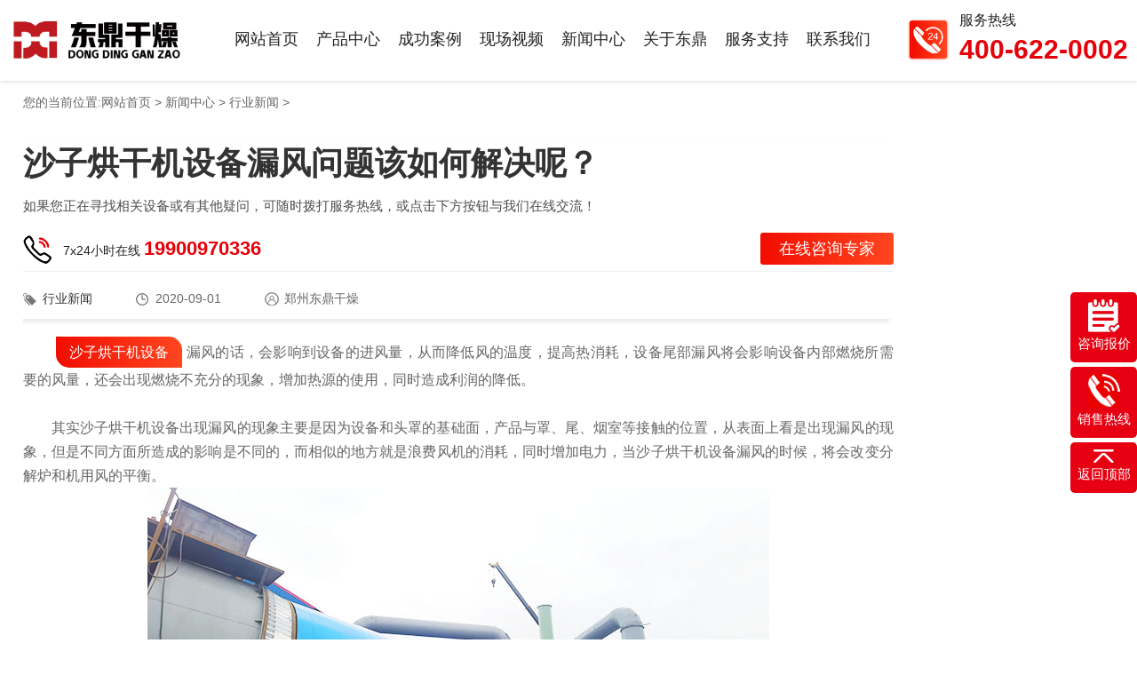

--- FILE ---
content_type: text/html
request_url: http://www.ddgzsb.cn/hangye/news_326.html
body_size: 5872
content:
<!DOCTYPE html>
<html>

<head>
    <meta http-equiv="Content-Type" content="text/html; charset=utf-8" />
    <meta http-equiv="X-UA-Compatible" content="IE=edge, chrome=1" />
    <meta name="renderer" content="webkit" />
    <meta name="viewport"
        content="width=device-width, initial-scale=1, maximum-scale=1, minimum-scale=1, user-scalable=no" />
    <meta name="format-detection" content="telephone=no" />
    <link rel="shortcut icon" type="image/ico" href="/favicon.ico">
    <title>沙子烘干机设备漏风问题该如何解决呢？_行业新闻_新闻中心_煤泥烘干机|锯末烘干机|酒糟烘干机|烘干机设备-东鼎干燥您身边的烘干机厂家</title>
    <meta content="沙子烘干机、沙子烘干机设备、沙子烘干机厂家" name="keywords" />
    <meta content="沙子烘干机设备漏风的话，会影响到设备的进风量，从而降低风的温度，提高热消耗，设备尾部漏风将会影响设备内部燃烧所需要的风量，还会出现燃烧不充分的现象，增加热源的使用，同时造" name="description" />
    <link rel="stylesheet" href="/d/css/style.css" />
    <script>
var _hmt = _hmt || [];
(function() {
  var hm = document.createElement("script");
  hm.src = "https://hm.baidu.com/hm.js?425cad59b4007bcc46fb01c509858e95";
  var s = document.getElementsByTagName("script")[0]; 
  s.parentNode.insertBefore(hm, s);
})();
</script>
</head>

<body>
        <div class="header">
        <div class="menuBtn"></div>
        <div class="logo">
            <a href=""><img src="/d/images/logo.png" alt="煤泥烘干机|锯末烘干机|酒糟烘干机|烘干机设备-东鼎干燥您身边的烘干机厂家" /></a>
        </div>
        <div class="hdr">
            <div class="tel">
                <span>服务热线</span>
                <p><strong>400-622-0002</strong></p>
            </div>
            <ul class="nav">
			
			<li><a href="http://www.ddgzsb.cn/" >网站首页</a>
			<li id="index_cp"><a href="/product" >产品中心</a>			<li><a href="/case" >成功案例</a>			<li><a href="/video" >现场视频</a>			<li><a href="/news" >新闻中心</a>			<li><a href="/about" >关于东鼎</a>			<li><a href="/service" >服务支持</a>			<li><a href="/contact" >联系我们</a>			
            </ul>
        </div>
    </div>
	<!-- 产品 -->
	<div class="head_index" id="index_cp1">
		<div class="wp">
					<ul class="head_ul">
				<li><h3><a href="/product/honggan">烘干设备</a></h3></li>
								<li><h4><a href="/zaozha/jiuzao.html">白酒糟烘干机</a></h4></li>				<li><h4><a href="/zaozha/lhgzhg.html">罗汉果渣烘干机</a></h4></li>				<li><h4><a href="/zaozha/jiaomu.html">酵母烘干机</a></h4></li>				<li><h4><a href="/zaozha/product_270.html">药渣烘干机</a></h4></li>				<li><h4><a href="/zaozha/product_445.html">中药渣烘干机</a></h4></li>				<li><h4><a href="/zaozha/product_671.html">海藻渣烘干机</a></h4></li>				<li><h4><a href="/kuangzha/product_792.html">钢渣烘干机</a></h4></li>				<li><h4><a href="/zaozha/siliao.html">喷浆饲料烘干机</a></h4></li>				<li><p><a href="/zaozha/siliao.html">更多设备>></a></p></li>
			</ul>
							<ul class="head_ul">
				<li><h3><a href="/product/tuoshuiji">脱水设备</a></h3></li>
								<li><h4><a href="/tuoshuiji/lajitsj.html">垃圾脱水机</a></h4></li>				<li><h4><a href="/tuoshuiji/product_693.html">酒糟脱水机</a></h4></li>				<li><h4><a href="/tuoshuiji/product_498.html">中药渣脱水机</a></h4></li>				<li><h4><a href="/tuoshuiji/slxjyj.html">双螺旋挤压脱水机</a></h4></li>				<li><h4><a href="/tuoshuiji/yaozhats.html">药渣脱水机</a></h4></li>				<li><h4><a href="/tuoshuiji/jztsj.html">酒糟脱水机</a></h4></li>				<li><h4><a href="/tuoshuiji/sztsj.html">薯渣脱水机</a></h4></li>				<li><h4><a href="/tuoshuiji/zhaozhats.html">沼渣脱水机</a></h4></li>				<li><p><a href="/tuoshuiji/zhaozhats.html">更多设备>></a></p></li>
			</ul>
							<ul class="head_ul">
				<li><h3><a href="/product/reyuan">热源设备</a></h3></li>
								<li><h4><a href="/reyuan/penranlu.html">煤粉喷燃炉</a></h4></li>				<li><h4><a href="/reyuan/lianpailu.html">链排炉</a></h4></li>				<li><h4><a href="/reyuan/feitenglu.html">沸腾炉</a></h4></li>				<li><h4><a href="/reyuan/meifenrsq.html">煤粉燃烧机</a></h4></li>				<li><h4><a href="/reyuan/ranqirsj.html">燃气燃烧机</a></h4></li>				<li><p><a href="/reyuan/ranqirsj.html">更多设备>></a></p></li>
			</ul>
								<ul class="head_ul">
				<li><h3><a href="/product/chuchenqi">除尘环保设备</a></h3></li>
								<li><h4><a href="/chuchenqi/bdccq.html">袋式除尘器</a></h4></li>				<li><h4><a href="/chuchenqi/tltjs.html">烟气脱硫设备</a></h4></li>				<li><h4><a href="/chuchenqi/xfccq.html">旋风除尘器</a></h4></li>				<li><h4><a href="/chuchenqi/shishiccq.html">湿式除尘器</a></h4></li>				<li><h4><a href="/chuchenqi/fbccq.html">防爆除尘器</a></h4></li>				<li><p><a href="/chuchenqi/fbccq.html">更多设备>></a></p></li>
			</ul>
				</div>
	</div>    <div class="cur">
        <div class="wp">
            您的当前位置:<a href="http://www.ddgzsb.cn/">网站首页</a> > <a href="/news">新闻中心</a> > <a href="/news/hangye">行业新闻</a> >         </div>
    </div>
    <div class="ddepo-content wp">
        <div class="col-l">
            <div class="ddnews-tit">
                <div class="txt">
                    <div class="tit">
                        <h1>沙子烘干机设备漏风问题该如何解决呢？</h1>
                        <p>如果您正在寻找相关设备或有其他疑问，可随时拨打服务热线，或点击下方按钮与我们在线交流！</p>
                    </div>
                    <div class="contact">
                        <a href="tel:19900970336" rel="nofollow"
                            class="tel">7x24小时在线 <strong>19900970336</strong></a>
                        <span class="server" onclick="tel()">在线咨询专家</span>
                    </div> <span class="lanmu"><a
                            href="/news/gongsi/news/hangye/video/hongganjivideo/product/honggan/product/tuoshuiji/product/reyuan/product/chuchenqi/product/xiangguan/case/honggancase/case/qita/video/qitavideo/product/honggan/meitan/product/honggan/zaozha/product/honggan/wuni/product/honggan/shengwuzhi/product/honggan/kuangzha/product/case/video/news/about/service/contact">行业新闻</a></span>
                    <span class="date">2020-09-01</span>
                    <span class="author">郑州东鼎干燥 </span>
                </div>
            </div>
            <div class="content a_class"><div style="text-align:justify;">
	<span style="font-size:16px;">&emsp;&emsp;<a href="/hongganji/kuangzha/shazi.html" target="_blank">沙子烘干机设备</a>漏风的话，会影响到设备的进风量，从而降低风的温度，提高热消耗，设备尾部漏风将会影响设备内部燃烧所需要的风量，还会出现燃烧不充分的现象，增加热源的使用，同时造成利润的降低。</span><br />
<br />
<span style="font-size:16px;">&emsp;&emsp;其实沙子烘干机设备出现漏风的现象主要是因为设备和头罩的基础面，产品与罩、尾、烟室等接触的位置，从表面上看是出现漏风的现象，但是不同方面所造成的影响是不同的，而相似的地方就是浪费风机的消耗，同时增加电力，当沙子烘干机设备漏风的时候，将会改变分解炉和机用风的平衡。</span><br />
	<div style="text-align:center;">
		<img src="/uploads/allimg/200901/1-200Z10UFW23.jpg" alt="沙子烘干机设备、烘干机设备" width="700" height="400" title="沙子烘干机设备、烘干机设备" align="" /> 
	</div>
<span style="font-size:16px;">&emsp;&emsp;其实对于有的客户来说，漏风不是什么大问题，也算是一种比较常见的问题，但是如果不解决这个问题，那么就会影响其他问题的出现，所以这也算是比较特殊的一种问题。而漏风的问题不能及时的解决，那么接连就是造成其他部位发生问题，得不偿失。</span><br />
<br />
<span style="font-size:16px;">&emsp;&emsp;</span><span style="font-size:16px;">随着国家基建行业的不断发展，沙子的使用率是逐步增加，天然砂出现了供不应求的现象，而人工制砂也在逐渐替代天然砂，沙子想要使用就需要沙子烘干机设备干燥后方可使用，沙子烘干机设备的出现让天然砂和人工制砂得到了应用，同时也使沙子烘干机设备获得了相应的市场但对于后期沙子烘干机设备的维护与检修有保障吗？</span><br />
<br />
<span style="font-size:16px;">&emsp;&emsp;以上就是关于沙子烘干机设备漏风的问题，如果不及时解决的话，将会造成不小的损失。</span><br />
<span style="font-size:16px;"></span><span style="font-size:16px;"></span><br />
</div></div>
            <div class="pages1">
                <div class="prev">
                    上一篇：<a href="/hangye/news_325.html">沙子烘干机设备周期的延长与燃烧火焰形状有很大的关系吗？</a>                </div>
                <div class="next">
                    下一篇：<a href="/hangye/news_327.html">烘干机节能环保性能一直是用户密切关注的!</a>                </div>
            </div>
        </div>
        <div class="col-r">
            <dl class="ddrelation-pro1">
                <dt class="r-tit">相关设备</dt>
                <dd>
                    <ul>

                        

                        <li><a href="/zaozha/jiuzao.html" rel="nofollow"><img
                                    src="/uploads/allimg/191129/1-191129140207.jpg" alt="白酒糟烘干机" /></a>
                            <h3><a href="/zaozha/jiuzao.html">白酒糟烘干机</a></h3>
                        </li>
                        

                        <li><a href="/zaozha/lhgzhg.html" rel="nofollow"><img
                                    src="/uploads/210527/1-21052GHF0913.jpg" alt="罗汉果渣烘干机" /></a>
                            <h3><a href="/zaozha/lhgzhg.html">罗汉果渣烘干机</a></h3>
                        </li>
                        

                        <li><a href="/zaozha/jiaomu.html" rel="nofollow"><img
                                    src="/uploads/allimg/191129/1-191129154Q7.jpg" alt="酵母烘干机" /></a>
                            <h3><a href="/zaozha/jiaomu.html">酵母烘干机</a></h3>
                        </li>
                        

                        <li><a href="/zaozha/product_270.html" rel="nofollow"><img
                                    src="/uploads/210413/1-2104130S403G8.jpg" alt="药渣烘干机" /></a>
                            <h3><a href="/zaozha/product_270.html">药渣烘干机</a></h3>
                        </li>
                        

                        <li><a href="/zaozha/product_445.html" rel="nofollow"><img
                                    src="/uploads/210709/1-210F9150A0158.jpg" alt="中药渣烘干机" /></a>
                            <h3><a href="/zaozha/product_445.html">中药渣烘干机</a></h3>
                        </li>
                                            </ul>
                </dd>
            </dl>


        </div>
    </div>
    	<div class="dd-news1">
		<div class="ddabout-tit">
			<div class="wp">
				<strong>新闻中心</strong></div>
		</div>
		<div class="wp">
			<ul class="ddul-news">
				<li>
					<h3><a href="/gongsi/nmkshgj.html" title="金风送喜贺我司1200吨大型矿石烘干机走进内蒙古" target="_blank">金风送喜贺我司1200吨大型矿石烘干机走进内蒙古</a></h3>
				</li><li>
					<h3><a href="/gongsi/kyzhyn.html" title="【盛情相邀】郑州东鼎与您相邀2023年印尼国际矿业、工程机械和建筑技术设备展览会！" target="_blank">【盛情相邀】郑州东鼎与您相邀2023年印尼国际矿业、工程机械和建筑技术设备展览会！</a></h3>
				</li><li>
					<h3><a href="/gongsi/news_876.html" title="日处理1000吨的煤泥烘干机选择什么热源比较好" target="_blank">日处理1000吨的煤泥烘干机选择什么热源比较好</a></h3>
				</li><li>
					<h3><a href="/gongsi/news_871.html" title="内蒙古地区煤泥烘干机安装工作顺利进行中" target="_blank">内蒙古地区煤泥烘干机安装工作顺利进行中</a></h3>
				</li>				<li>
					<h3><a href="/hangye/gzhgxx.html" title="柑橘渣脐橙渣柚子渣加工饲料是否可以用同一台果渣烘干机" target="_blank">柑橘渣脐橙渣柚子渣加工饲料是否可以用同一台果渣烘干机</a></h3>
				</li><li>
					<h3><a href="/hangye/news_881.html" title="2023年购买一套新型滚筒煤泥烘干机设备多少钱求问厂家哪家好？" target="_blank">2023年购买一套新型滚筒煤泥烘干机设备多少钱求问厂家哪家好？</a></h3>
				</li><li>
					<h3><a href="/hangye/news_877.html" title="滚筒型煤泥烘干机有什么优点" target="_blank">滚筒型煤泥烘干机有什么优点</a></h3>
				</li><li>
					<h3><a href="/hangye/news_875.html" title="酵母烘干机冬季使用过程中应该注意什么" target="_blank">酵母烘干机冬季使用过程中应该注意什么</a></h3>
				</li>			</ul>
		</div>
	</div>	<div class="dd-video1" id="dd7">
		<div class="ddabout-tit">
            <div class="wp" id="dd6"><strong>现场视频</strong></div>
        </div>
		<div class="wp">
			<ul class="ddul-video">
				
				<li><a href="/hongganjivideo/64.html" rel="nofollow"><img src="/uploads/191213/1-1912131A155943.jpg" alt="安徽大型三筒木屑烘干机运行现场视频"/><span class="video_cp03"></span></a>
				<h3><a href="/hongganjivideo/64.html">安徽大型三筒木屑烘干机运行现场视频</a></h3>
				</li>
				<li><a href="/hongganjivideo/65.html" rel="nofollow"><img src="/uploads/191214/1-19121409352Q41.jpg" alt="广东肇庆45kg酵母泥烘干机现场视频"/><span class="video_cp03"></span></a>
				<h3><a href="/hongganjivideo/65.html">广东肇庆45kg酵母泥烘干机现场视频</a></h3>
				</li>
				<li><a href="/hongganjivideo/63.html" rel="nofollow"><img src="/uploads/191213/1-1912131640151B.jpg" alt="北京艾诺威特科技有限公司1200吨双线煤泥烘干机项目"/><span class="video_cp03"></span></a>
				<h3><a href="/hongganjivideo/63.html">北京艾诺威特科技有限公司1200吨双线煤泥烘干机项目</a></h3>
				</li>
				<li><a href="/hongganjivideo/12.html" rel="nofollow"><img src="/uploads/191213/1-19121316310A36.jpg" alt="山西凯胜德大型煤泥烘干机项目运行现场视频"/><span class="video_cp03"></span></a>
				<h3><a href="/hongganjivideo/12.html">山西凯胜德大型煤泥烘干机项目运行现场视频</a></h3>
				</li>	
			</ul>
		</div>
	</div>    <div class="ddepo-inner2">
        <div class="wp">
            <div class="left" id="dd6">
                <div class="tit">
                    <strong>在线留言</strong>
                    <p>如果您对我们的设备感兴趣，或者想了解更多更详细的设备详情您可以拨打我们的服务热线<span>19900970336</span>，也可以在下方留言，我司工作会在第一时间内与您取得联系。</p>
                </div>
                <div class="form">
                                        <form action="&is_show_msg=1" enctype="multipart/form-data" method="post" id='myform'>
                        <input type="text" placeholder="您的贵姓：" class="inp inp1" name="data[xingming]" id="dr_xingming" />
                        <input type="text" placeholder="联系电话：" class="inp inp2" name="data[dianhua]" id="dr_dianhua" />
                        <textarea class="area" placeholder="具体咨询设备以及安装地点" name="data[liuyan]" id="dr_liuyan"></textarea>

                        <div class="msg_btn">
                            <input type="button" name="submit" value="提 交" class="sub" type="button" onclick="dr_ajax_submit('http://www.ddgzsb.cn/index.php?s=form&c=zxly&m=post', 'myform', '2000', 'http://www.ddgzsb.cn/hangye/news_326.html')" />
                        </div>
                    </form>
                </div>
            </div>
            <div class="right">
                <div class="txt">
					<ul class="ly_ul">
						<li><img src="/images/ly-01.png" alt="厂家直销"/><b>厂家直销</b><br/><span>厂家直营，无差价</span></li>
						<li><img src="/images/ly-02.png" alt="免费订制方案"/><b>免费订制方案</b><br/><span>一对一订制生产方案</span></li>
						<li><img src="/images/ly-03.png" alt="100%优质原料"/><b>100%优质原料</b><br/><span>设备采用优质原料</span></li>
						<li><img src="/images/ly-04.png" alt="售后无忧"/><b>售后无忧</b><br/><span>终身提供售后服务</span></li>
					</ul>
                    <div class="tel">
                        <span>咨询热线</span>
                        <strong>19900970336</strong>
                    </div>
                    <span class="g-server" onclick="tel();">获取报价</span>
                </div>
            </div>
        </div>
    </div>
    	<!-- 这是jquery库，也可以下载其他jq的版本js -->
	<script src="/static/assets/global/plugins/jquery.min.js" type="text/javascript"></script>
	<!-- 系统关键js(放在head标签内，用到了系统函数时必须引用) -->
	<script type="text/javascript">
		var is_mobile_cms = '';
	</script>
	<script src="/api/language/zh-cn/lang.js" type="text/javascript"></script>
	<script src="/static/assets/js/cms.js" type="text/javascript"></script>
	<!-- 系统关键js结束 -->    <div class="footer">
        <div class="top">
            <div class="wp">
                <div class="copy">
                    <span>郑州市东鼎干燥设备有限公司</span>
                    <span>地址：河南省郑州市高新区科学大道97号</span>
                  <span><a href="https://beian.miit.gov.cn/#/Integrated/index" rel="nofollow"  target="_blank"> 豫ICP备12007845号-13</a></span>
                </div>
                <div class="map">
                    <a href="/sitemap.txt" target="_blank">网站地图</a><a href="/sitemap.xml" target="_blank">sitemap</a>
                </div>
            </div>
        </div>
    </div>
    <div class="fd-bot">
        <a href="" class="home">首页</a>
        <span class="server" onclick="tel()"><img src="/d/images/bot-ico2.png" alt="在线咨询">在线咨询</span>
        <a href="tel:19900970336" class="server" rel="nofollow" ><img src="/d/images/bot-ico1.gif" alt="一键拨打">一键拨打</a>
    </div>
	<script type="text/javascript" src="/d/js/native.js"></script>
	 <div class="right_tel">
     <p><span class="server" onclick="tel();"><img
                 src="/d/images/fix-right3.png"
                 alt="咨询报价" />咨询报价</span></p>
     <p><img src="/d/images/right-ico2.gif" alt="销售热线" />销售热线<a
             href="tel:19900970336" rel="nofollow"
             class="tel">销售热线：19900970336</a></p>
     <p class="goTop"><a href="javascript:scroll(0,0)" rel="nofollow"><img
                 src="/d/images/f-right2.png" alt="返回顶部" />返回顶部</a></p>
 </div>	<script language="javascript" src="http://pwt.zoosnet.net/JS/LsJS.aspx?siteid=PWT35942790&float=1&lng=cn"></script>
    <script type="text/javascript" src="/d/js/jquery.min.js"></script>
    <script src="/d/js/tj.js" type="text/javascript"></script>

</body>

</html>

--- FILE ---
content_type: text/css
request_url: http://www.ddgzsb.cn/d/css/style.css
body_size: 16462
content:
blockquote,body,dd,div,dl,dt,fieldset,form,h1,h2,h3,h4,h5,h6,input,li,ol,p,pre,td,textarea,th,ul{margin:0;padding:0}
abbr,acronym,fieldset,img{border:0}
ol,ul{list-style:none}
caption,th{text-align:left}
q:after,q:before{content:''}
.clear{clear:both;display:block;overflow:hidden;visibility:hidden;width:0;height:0}
.col-c,.col-l,.col_c,.col_l,.l{float:left}
.col-r,.col_r,.r{float:right}
.c{clear:both}
.n,em{font-weight:400;font-style:normal}
.dn{display:none}
body{color:#333;font-size:14px;line-height:1.5;background:#fff;font-family:"微软雅黑","Microsoft Yahei",sans-serif}
a{color:#333;text-decoration:none;display: inline;}
a:hover{color:#f20d01;}
img,video{max-width:100%;height:auto}
input,select,textarea{font-size:14px;color:#444;font-family:"Microsoft Yahei",sans-serif;outline:0;-webkit-box-sizing:border-box;-moz-box-sizing:border-box;-o-box-sizing:border-box;box-sizing:border-box}
input[type=button],input[type=reset],input[type=submit],select{-webkit-appearance:none;-moz-appearance:none;appearance:none}
input[type=button],input[type=reset],input[type=submit]{cursor:pointer}
::-webkit-input-placeholder{color:#4e4e4f}
::-moz-placeholder{color:#4e4e4f}
::-ms-input-placeholder{color:#4e4e4f}
input[type=password]:focus,input[type=tel]:focus,input[type=text]:focus{background:#fff;border:1px solid #bbb;-webkit-box-sizing:border-box;-moz-box-sizing:border-box;-o-box-sizing:border-box;box-sizing:border-box}
input.false:focus{border:2px solid #ff1531;background:#fff}
.ani,a,img{transition:.3s;-ms-transition:.3s;-moz-transition:.3s;-webkit-transition:.3s;-o-transition:.3s}
*{-wekit-box-sizing:border-box;-moz-box-sizing:border-box;box-sizing:border-box;outline:0}
.unselect{-moz-user-select:none;-khtml-user-select:none;-webkit-user-select:none;-o-user-select:none;user-select:none}
.wp{width:96%;max-width:1400px;margin:0 auto}
.h50{height:50px;clear:both;overflow:hidden}
.h100{height:100px;clear:both;overflow:hidden}
.mo-pic{display: none!important;}
.mo-pic2{display: none;}
.tpzs {line-height: 20px;
    font-size: 15px;
    color:#222;
    font-weight:bold;
    }


.menuBtn{position:relative;z-index:9;display:none;float:right;width:40px;height:40px;padding:7px;cursor:pointer;transition:.3s;-ms-transition:.3s;-moz-transition:.3s;-webkit-transition:.3s;-o-transition:.3s;margin-top:5px}
.menuBtn b{display:block;height:3px;background-color:#222;margin:3px 0 5px;border-radius:2px;transition:.3s;-ms-transition:.3s;-moz-transition:.3s;-webkit-transition:.3s;-o-transition:.3s}
.menuBtn.open b{display:none;margin:0;position:absolute;left:10px;top:50%;width:30px}
.menuBtn.open b:first-child{display:block;transform:rotate(45deg);-webkit-transform:rotate(45deg);-o-transform:rotate(45deg);-ms-transform:rotate(45deg)}
.menuBtn.open b:last-child{display:block;transform:rotate(-45deg);-webkit-transform:rotate(-45deg);-o-transform:rotate(-45deg);-ms-transform:rotate(-45deg)}
.banner .slick-next,.banner .slick-prev{position:absolute;top:50%;margin-top:-25px;overflow:hidden;width:40px;height:80px;font-size:0;line-height:0;z-index:999;background-repeat:no-repeat;background-position:center center;background-color:rgba(0,0,0,.4);-ms-transition:.3s;-moz-transition:.3s;-webkit-transition:.3s;-o-transition:.3s;transition:.3s;text-indent:-9999px}
.banner .slick-prev{left:100px;background-image:url(../images/prev1.png)}
.banner .slick-next{right:100px;background-image:url(../images/next1.png)}
.banner .slick-next:hover,.banner .slick-prev:hover{background-color:rgba(235,187,7,.4)}
.banner .slick-dots{position:absolute;left:0;bottom:30px;width:100%;text-align:center;z-index:99}
.banner .slick-dots li{display:inline-block;margin:0 5px}
.banner .slick-dots li button{display:block;width:16px;height:16px;font-size:0;line-height:0;text-indent:999px;background-color:#fff;border-radius:50%;margin-right: 0;}
.banner .slick-dots li.slick-active button{background-color:#dc231e}
.banner{overflow: hidden;position: relative;}
.banner .dditem img{position: absolute;left: 0;top: 0;width: 100%;height: 100%;z-index: -1;
}
.banner .dditem:first-child img{display: block;position: static;z-index:1;}
.banner.slick-slider .dditem img{display: block;position: static;z-index:1;height: auto;}
.header{padding:0 135px;-moz-box-shadow:0 0 5px rgba(0,0,0,.2);-webkit-box-shadow:0 0 5px rgba(0,0,0,.2);box-shadow:0 0 5px rgba(0,0,0,.2)}
.logo{float:left;margin-top:10px}
.logo img{width:290px;height:auto;}
.hdr{overflow:hidden}
.hdr .tel{float:right;padding-left:80px;background:url(../images/tel1.png) left center no-repeat;-webkit-background-size:70px auto;-moz-background-size:70px auto;-o-background-size:70px auto;background-size:70px auto;margin-top:15px}
.hdr .tel span{font-size:16px;color:#222;line-height:26px;display:block}
.hdr .tel {font-size:24px;color:#222;line-height:39px}
.hdr .tel  strong{font-size:32px;color:#e6000a}
.nav{float: right;margin-right: 30px;}
.nav li{float:left;text-align:center;margin:0 24px}
.nav li a{display:inline-block;font-size:18px;color:#222;line-height:90px;border-bottom:3px solid transparent}
.nav .on a,.nav li a:hover{border-color:#dc231e;color:#dc231e}
.footer{line-height:48px}
.footer .top{background-color:#15181e;overflow:hidden}
.footer .copy{float:left;font-size:14px;color:#FBFBFB}
.footer .copy span{margin-right:20px;display:inline-block}
.footer .copy a{color:#FBFBFB;display:inline-block}
.footer .map{float:right}
.footer .map a{margin-left:20px;color:#4d5560}
.footer a:hover{color:#fff}
.ddf-link{font-size:14px;color:#888}
.ddf-link a{color:#888;margin:0 1em}
.fd-bot{position: fixed;left: 0;bottom: 0;width: 100%;-moz-box-shadow: 0 0 10px rgba(0,0,0,0.2);-webkit-box-shadow: 0 0 10px rgba(0,0,0,0.2);box-shadow: 0 0 10px rgba(0,0,0,0.2);background-color: #fff;overflow: hidden;z-index: 999;padding: 5px 0;display: none;}
.fd-bot a,.fd-bot span{float: left;font-size: 14px;color: #222222;text-align: center;line-height: 30px;border-right: 1px solid #ddd;-wekit-box-sizing: border-box;-moz-box-sizing: border-box;box-sizing: border-box;}
.fd-bot a:last-child{border:none;}
.fd-bot a,.fd-bot span{width:40%;}
.fd-bot a.home{width: 20%;}
.fd-bot .server img{max-height: 20px;display: inline-block;margin-right: 4px;vertical-align: middle;}
.ddindex-tit{color:#666;font-size:16px;line-height:28px;text-align:center;margin-bottom:20px}
.ddindex-tit h1,.ddindex-tit h2{color:#333;font-size:36px;line-height:46px;margin-bottom:10px}
.ddindex-tit a:hover{color:#dc231e}
.index-m1{margin:30px 0}
.ul-index1{overflow:hidden;margin:0 -10px;padding:24px 0 10px}
.ul-index1 li{float:left;width:25%}
.ul-index1 li img{display:block}
.ul-index1 .dditem{margin:0 10px;position:relative}
.ul-index1 .tit{position:absolute;left:0;top:0;background:rgba(6,8,38,.75);width:100%;text-align:center;-ms-transition:.3s;-moz-transition:.3s;-webkit-transition:.3s;-o-transition:.3s;transition:.3s}
.ul-index1 .tit img{display:block;margin:-50px auto 0}
.ul-index1 .tit h2 a{display: block;font-size:20px;color:#fff;line-height:40px;padding:5px 0}
.ul-index1 .link{position:absolute;top:100%;left:0;bottom:0;width:100%;padding:15px 18px 48px;background-color:#fff;-ms-transition:.3s;-moz-transition:.3s;-webkit-transition:.3s;-o-transition:.3s;transition:.3s;opacity:0}
.ul-index1 .link a{font-size:16px;color:#777;display:block;border-bottom:1px dashed #e2e2e2;line-height:46px;text-align:center;width:50%;float:left;}
.ul-index1 li:hover .tit{background:#e60a14}
.ul-index1 li:hover .link{top:100px;opacity:1;-ms-filter:'progid:DXImageTransform.Microsoft.Alpha(Opacity= 100)';filter:alpha(Opacity=100)}
.ul-index1 li:hover .dditem{-moz-box-shadow:0 0 10px rgba(0,0,0,.2);-webkit-box-shadow:0 0 10px rgba(0,0,0,.2);box-shadow:0 0 10px rgba(0,0,0,.2)}
.ul-index1 .link a:hover{color:#e60a14}
.index-m2{background:url(../images/i-bg1.jpg) center no-repeat;-webkit-background-size:cover;-moz-background-size:cover;-o-background-size:cover;background-size:cover}
.index-m2 .tit{width:645px;background:url(../images/i-ico1.png) left center no-repeat;padding:15px 0 15px 175px;margin-bottom:75px;-webkit-background-size:auto 100%;-moz-background-size:auto 100%;-o-background-size:auto 100%;background-size:auto 100%}
.index-m2 .tit h1 a{display:block;font-size:38px;color:#fff;line-height:45px;margin-bottom:15px}
.index-m2 .tit h1 a:hover{color:#e6000a}
.index-m2 .tit p{font-size:16px;color:#fff;line-height:28px}
.index-m2 .infor{width:645px;padding:12px 0 31px;overflow:hidden}
.index-m2 .infor span{float:left;width:33.33%;text-align:center;border-right:1px solid #fff;font-size:14px;color:#fff;padding-top:84px;background-repeat:no-repeat;background-position:center top}
.index-m2 .infor .ico1{background-image:url(../images/i-ico2.png)}
.index-m2 .infor .ico2{background-image:url(../images/i-ico3.png)}
.index-m2 .infor .ico3{background-image:url(../images/i-ico4.png);border:none}
.index-m2 .wp{position:relative;padding:68px 0 115px}
.index-m2 img{position:absolute;right:0;bottom:-60px}
.ddul-index2{margin:15px -17px 5px;overflow:hidden}
.ddul-index2 li{float:left;width:24%;position:relative;margin:0 0.5em}
.ddul-index2 li img{display:block;width:100%}
.ddul-index2 li p{font-size:16px;color:#252525;line-height:28px;margin:6px 0;text-align:center}
.ddul-index2 li:hover a{color:#e6000a}
.ddindex-m3{padding:30px 0;background:url(../images/i-bg2.jpg) center no-repeat;-webkit-background-size:cover;-moz-background-size:cover;-o-background-size:cover;background-size:cover;display:block;}
.ddindex-news{overflow:hidden}
.ddindex-news .more{clear:both;width:250px;height:50px;border:1px solid #bfbfbf;padding:0 40px;font-size:18px;color:#666;line-height:48px;background:url(../images/i-ico5.png) right 40px center no-repeat;display:block;margin:25px auto 0}
.ddindex-news .more:hover{background-position:right 20px center;}
.ddul-index-news1{float:left;padding:5px;width:100%;}
.ddul-index-news1 li{overflow:hidden;padding:15px;border-bottom:1px solid #f0f0f0;float:left;width:49%;}
.ddul-index-news1 li h3{}
.ddul-index-news1 .img{float:left;width:150px;margin-right:16px}
.ddul-index-news1 .img img{display:block;width:150px;height:100px;}
.ddul-index-news1 .txt{overflow:hidden}
.ddul-index-news1 .txt a{font-size:1.1rem;color:#252525;line-height:26px;display:block;margin-bottom:4px;white-space:nowrap;overflow:hidden;text-overflow:ellipsis;font-weight: 500;}
.ddul-index-news1 .txt p{font-size:14px;color:#888;line-height:24px;height:48px;display:-webkit-box;display:box;-webkit-box-orient:vertical;-webkit-line-clamp:2;overflow:hidden;}

.ddul-index-news2 .news_xg {margin:0.5em 0;font-size:1rem;}
.ddul-index-news2 .news_xg strong{display:inline-block;width:85px;line-height:23px;border-radius:23px;background:url(../images/i-ico6.png) left 6px center no-repeat #fd7676;font-size:14px;color:#fff;padding-left:23px}
.ddul-index-news1 .txt span{display:inline-block;font-size:14px;color:#888;font-weight:500;}
.ddul-index-news1 li:last-child{border:none}
.ddul-index-news2{float:left;width:100%;}
.ddul-index-news2 li{margin:10px;overflow:hidden;width:47.5%;float:left;border-bottom:1px dashed #cacaca;}
.ddul-index-news2 .date{float:right;padding-left:12px;border-left:1px solid #ddd}
.ddul-index-news2 .date strong{font-size:19px;color:#666;line-height:29px;display:block;padding:3px 0}
.ddul-index-news2 .date p{font-size:16px;color:#666;line-height:24px}
.ddul-index-news2 .txt{overflow:hidden;}
.ddul-index-news2 .txt a{font-size:1rem;color:#252525;display:block;white-space:nowrap;overflow:hidden;text-overflow:ellipsis;line-height:26px;font-weight:500;}
.ddul-index-news1 .txt a:hover,.ddul-index-news2 .txt a:hover{color:#e60a14}
.ddul-index-news2 .txt p{font-size:14px;color:#888;line-height:24px;white-space:nowrap;overflow:hidden;text-overflow:ellipsis}
.index4-con{position:relative}
.index4-con .txt{position:absolute;right:25px;top:50%;-ms-transform:translateY(-50%);-moz-transform:translateY(-50%);-webkit-transform:translateY(-50%);-o-transform:translateY(-50%);transform:translateY(-50%);background-color:rgba(255,255,255,.8);padding:60px 30px;border-top-left-radius:50px;border-bottom-right-radius:50px;width:545px}
.index4-con .txt p{color:#666;font-size:16px;line-height:22px;margin-bottom:16px;padding-left:35px;background-repeat:no-repeat;background-position:0 0}
.index4-con .txt strong{color:#333}
.index4-con .txt .a1{background-image:url(../images/caseicon1.png)}
.index4-con .txt .a2{background-image:url(../images/caseicon2.png)}
.index4-con .txt .a3{background-image:url(../images/caseicon3.png)}
.ul-index4{margin-top:30px;text-align:center}
.ul-index4 li{display:inline-block;margin:0 10px}
.ul-index4 li a{display:block;padding:0 30px;line-height:45px;border:1px solid #666;font-size:18px;color:#666;border-radius:45px;height:47px;white-space:nowrap;overflow:hidden;text-overflow:ellipsis;}
.ul-index4 .hover a,.ul-index4 li a:hover{background: #f20d01; background:-webkit-linear-gradient(left,#f20d01 ,#ff461f);background:-o-linear-gradient(right,#f20d01,#ff461f);background:-moz-linear-gradient(right,#f20d01,#ff461f);background:linear-gradient(to right,#f20d01 ,#ff461f);border-color:transparent;color:#fff;-moz-box-shadow:0 0 10px rgba(248,38,14,.7);-webkit-box-shadow:0 0 10px rgba(248,38,14,.7);box-shadow:0 0 10px rgba(248,38,14,.7)}
.ddindex-m4{margin:20px 0}
.ddul-number{overflow:hidden}
.ddul-number li{float:left;width:25%;text-align:center}
.ddul-number li strong{font-size:80px;color:#e60014;font-family:impact;line-height:90px;margin-bottom:10px;background: url(../images/index_yy.png) center bottom no-repeat;padding-bottom: 15px;display: inline-block;}
.ddul-number li p{font-size:16px;color:#666;line-height:26px}
.index-m5{padding:20px 0;}
.m-index-m6{overflow:hidden}
.ul-index-m6{overflow:hidden;}
.ul-index-m6 li{float:left;width:50%;position:relative}
.ul-index-m6 li p{position:absolute;left:0;top:50%;font-size:28px;color:#fff;line-height:40px;padding-top:90px;margin-top:-72px;text-align:center;width:100%;background-repeat:no-repeat;background-position:center top;-webkit-background-size: auto 80px;-moz-background-size: auto 80px;-o-background-size: auto 80px;background-size: auto 80px;}
.ul-index-m6 .ico1{background-image:url(../images/i-ico7.png);}
.ul-index-m6 .ico2{background-image:url(../images/i-ico8.png);}
.ul-index-m6 img{display:block;width:100%}
.cur{font-size:14px;color:#666;line-height:48px;white-space:nowrap;overflow:hidden;text-overflow:ellipsis}
.cur a{color:#666}
.cur .wp{white-space:nowrap;overflow:hidden;text-overflow:ellipsis;}
.cur a:hover{color:#e60014}
.ddepo-inner1{background:url(../images/inner-1.jpg) top center no-repeat #ebf6ff;padding:22px 0 20px}
.ddinner-infor{padding:40px;background-color:#fff;overflow:hidden;margin-bottom:20px;position:relative;-moz-box-shadow:0 0 10px rgba(80,197,251,.2);-webkit-box-shadow:0 0 10px rgba(80,197,251,.2);box-shadow:0 0 10px rgba(80,197,251,.2)}
.case_left{float:left;position:relative;}
.case_bjimg{position:absolute;left:0;bottom:0;}
.case_left img {
	display: block;
	border-radius: 0 2rem;
}
.cp_bjimg{
	position: absolute;
	left: 0;
	top: 0;
}
.ddinner-infor .txt{overflow:hidden;font-size:14px;color:#666;padding:0 2em}
.ddinner-infor .txt h1{font-size:1.6rem;color:#222;line-height:60px;}
.ddinner-infor .txt .chart{font-size:14px;color:#555;}
.ddinner-infor .txt .chart span{width:88px;height:30px;line-height:28px;border-radius:15px;display:inline-block;margin-right:8px;color:#ffffff;text-align:center;}
.ddinner-infor .txt .advan{border:1px solid #eaeaea;border-left:none;border-right:none;padding:18px 0 22px;overflow:hidden;}
.advan li img{float:left;}
.ddinner-infor .txt .advan li{float:left;width:33.33%;border-right:1px solid #eaeaea;}
.ddinner-infor .txt .advan span{font-size:16px;color:#222;line-height:24px;display:block;margin-bottom:5px}
.ddinner-infor .txt .advan p{font-size:18px;font-weight:700;color:#444;line-height:26px}
.ddinner-infor .apply{margin:10px 0;line-height:26px}
.ddinner-infor .apply strong{font-size:16px;color:#222;}
.ddinner-infor .tel{color:#222;padding-left:56px;background:url(../images/tel2.png) center left no-repeat;line-height:50px;}
.ddinner-infor .tel strong {font-size:30px;color:#e6000a}.anniu01{display:table;width:100%;}
.g-server{display: block;width:36%;height:46px;line-height:46px;text-align:center;font-size:22px;float:left;background:-webkit-linear-gradient(left,#f20d01 ,#ff461f);background:-o-linear-gradient(right,#f20d01,#ff461f);background:-moz-linear-gradient(right,#f20d01,#ff461f);background:linear-gradient(to right,#f20d01 ,#ff461f);border-color:transparent;color:#fff;-moz-box-shadow:0 0 5px rgba(248,38,14,.7);-webkit-box-shadow:0 0 5px rgba(248,38,14,.7);box-shadow:0 0 5px rgba(248,38,14,.7);cursor:pointer;margin: 1%;position: relative;z-index: 1;overflow: hidden;-webkit-transition: color 0.3s;transition: color 0.3s;}
.g-servers{display: block;width:48%;height:55px;line-height:55px;text-align:center;font-size:26px;background:-webkit-linear-gradient(left,#f20d01 ,#ff461f);background:-o-linear-gradient(to right,#fac208,#ffd016);background:-moz-linear-gradient(right,#f20d01,#ff461f);background:linear-gradient(to right,#f20d01 ,#ff461f);border-color:transparent;color:#fff;-moz-box-shadow:0 0 5px rgba(248,38,14,.7);-webkit-box-shadow:0 0 5px rgba(248,38,14,.7);box-shadow:0 0 5px rgba(248,38,14,.7);cursor:pointer;margin: 1%;position: relative;z-index: 1;overflow: hidden;-webkit-transition: color 0.3s;transition: color 0.3s;}
.g-server a{color:#fff;}
.cp_cj{background:#C46010;}
.cp_hb{background:#81B602;}
.cp_ry{background:#FF461F;}
.cp_zb{background:#EECA7B;}
.ul-inner-tab.leave{position:fixed;left:50%;top:0;max-width:1400px;margin-left:-700px;background:#ebf6ff;width:100%;z-index: 9;}
.ul-inner-tab.leave li a{line-height:40px}
.ul-inner-tab{overflow:hidden;border-top:1px solid #dde3f0;border-bottom:1px solid #dde3f0;box-shadow:0px 0px 20px 0px rgba(0, 0, 0, 0.1) inset;}
.ul-inner-tab li{float:left;width:14.2%;text-align:center;padding:12px 0;position:relative;}
.ul-inner-tab li a{font-size:20px;color:#222;line-height:50px;border-right:1px solid #dde3f0;display:block;cursor:pointer;-ms-transition:.3s;-moz-transition:.3s;-webkit-transition:.3s;-o-transition:.3s;transition:.3s}
.ul-inner-tab li img{display:inline-block;vertical-align:middle;margin-right:8px}
.ul-inner-tab li:last-child span{border:none}
.ul-inner-tab li i {
	height: 40px;
	width: 40px;
	position: absolute;
	top: 0;
	right: 0;
	background: url(/images/hot.png) right no-repeat;

}
.content ul li{	background: url(/images/body_li.png) no-repeat left top 8px;padding-left: 30px;line-height:36px;}
.ddepo-content{overflow:hidden;padding:20px 0}
.ddepo-content .content{font-size:16px;color:#666;line-height:1.7;overflow:hidden;margin: 0 0 20px;}
.ddepo-content .content table{font-size: 18px;line-height:42px;}
.ddepo-content .content .mresulted{display: none;}
.ddepo-content .content h2{font-size:30px;color:#222;margin:10px 0;background:url(/images/dd-h2.png) no-repeat left center;padding-left:35px;}
.ddepo-content .content h3{font-size:26px;color:#222;margin:5px 0}
.ddepo-content .col-l{width:980px}
.ddepo-content .col-r{width:300px}
.ddepo-content .content p{text-indent: 2em;}
.ddepo-content .content p a{color: #f20d01 ;}
.ddepo-content .content p img,.ddepo-content .content p video{height:auto;display:block;margin:0 auto}
.ddepo-content .content strong{color:#222}

.online-zx{background: #f20d01;color: #fff;height:30px;line-height:30px;border-radius:20px;padding:0 25px;display: inline-block;text-indent: -0.2em;cursor: pointer;}
.ddepo-content .content table{margin-bottom:20px}
.relation-news{margin-bottom:40px}
.relation-news ul{display:table;width:100%;}
.relation-news dt,.relation-video dt{padding:0 10px;line-height:47px;font-size:20px;color:#fff;font-weight:700;margin-bottom:20px;background:#a88a7e;}
.relation-news li{float:left;width:48%;margin:0 1%;border-bottom:1px dashed #ddd;font-size:14px;line-height:28px;padding:12px 0}
.relation-news li span{float:right;font-size:12px;color:#666}
.relation-news li a{padding-left:25px;background:url(../images/wz.png) left center no-repeat;-webkit-background-size:auto 76%;-moz-background-size:auto 76%;-o-background-size:auto 76%;background-size:auto 76%;white-space:nowrap;overflow:hidden;text-overflow:ellipsis;display:block;font-size:16px;}
.relation-news dt a:hover,.relation-news li a:hover{color:#f23a3a}
.r-tit{font-size:24px;color:#fff;padding:0 20px;line-height:50px;background:#a88a7e}
.ddrelation-pro1 ul{border:1px solid #dfdfde;margin-bottom:20px;border-top:none}
.ddrelation-pro1 li{padding:1em;position:relative;}
.ddrelation-pro1 li img{display:block;width:100%}
.ddrelation-pro1 li h3 {
	display: block;
	font-size: 1.1rem;
	color: #222;
	line-height: 28px;
	margin: 6px 0 6px;
	text-align: center;
	font-weight: 500;
	white-space: nowrap;
	overflow: hidden;
	text-overflow: ellipsis;
}
.ddrelation-pro1 li:hover a{color:#a88a7e}
.ddrelation-pro1 li:hover img{opacity:.8;-ms-filter:'progid:DXImageTransform.Microsoft.Alpha(Opacity= 80)';filter:alpha(Opacity=80)}
.ddrelation-pro2 ul{padding:0 10px;border:1px solid #dfdfde;margin-bottom:20px}
.ddrelation-pro2 li{overflow:hidden;padding:6px 0;border-bottom:1px solid #dfdfde;-ms-transition:.3s;-moz-transition:.3s;-webkit-transition:.3s;-o-transition:.3s;transition:.3s}
.ddrelation-pro2 li:last-child{border:none}
.ddrelation-pro2 li .img{float:left;width:100px}
.ddrelation-pro2 .img img{display:block;width:100%;-ms-transition:.3s;-moz-transition:.3s;-webkit-transition:.3s;-o-transition:.3s;transition:.3s;height:0}
.ddrelation-pro2 li:hover .img img{height:75px;opacity:1;-ms-filter:'progid:DXImageTransform.Microsoft.Alpha(Opacity= 100)';filter:alpha(Opacity=100)}
.ddrelation-pro2 li a{display:block;font-size:16px;color:#222;white-space:nowrap;overflow:hidden;text-overflow:ellipsis;line-height:36px;text-align: center;}
.ddrelation-pro2 li .ico{float:right;width:20px;height:36px;background:url(../images/inner-ico5.png) center no-repeat}
.ddrelation-pro2 li p{overflow:hidden}
.ddrelation-pro2 li a:hover{color:#a88a7e}
.ddepo-inner2{background:url(../images/ly_b.jpg) center no-repeat;-webkit-background-size:cover;-moz-background-size:cover;-o-background-size:cover;background-size:cover;padding:30px 0 30px;overflow:hidden}
.ddepo-inner2 .left{float:left;width:725px}
.ddepo-inner2 .tit strong{font-size:30px;color:#222;display:block;line-height:40px;margin-bottom:10px}
.ddepo-inner2 .tit p{font-size:16px;color:#666;line-height:26px}
.ddepo-inner2 .tit{margin-bottom:30px}
.ddepo-inner2 .left .form{margin:0 -2%}
.ddepo-inner2 .left .inp1{background:url(../images/icon_ly1.png) center left 7px no-repeat}
.ddepo-inner2 .left .inp2{background:url(../images/icon_ly2.png) center left 7px no-repeat}
.ddepo-inner2 .left .area{background:url(../images/icon_ly4.png) top 5px left 7px no-repeat;-webkit-background-size:25px auto;-moz-background-size:25px auto;-o-background-size:25px auto;background-size:25px auto;border:1px solid #c9cacd;height:104px;width:96%;margin:0 2% 30px;resize:none;padding:10px 10px 10px 40px}
.ddepo-inner2 .left .sub{display:inline-block;width:188px;height:50px;line-height:50px;text-align:center;font-size:20px;background-color:#f7cc27;color:#222;border:none;font-weight:700;margin:0 2%;-webkit-transition: all 0.6s ease;-moz-transition: all 0.6s ease;transition: all 0.6s ease;}
.ddepo-inner2 .left .sub:hover{border-radius: 10px;color: #fff;}

.ddepo-inner2 .left .inp{float:left;width:46%;margin:0 2% 10px;height:50px;line-height:48px;border:1px solid #c9cacd;padding-left:40px;-webkit-background-size:25px auto;-moz-background-size:25px auto;-o-background-size:25px auto;background-size:25px auto}
.ddepo-inner2 .right{float:right;width:43%;}
.ddepo-inner2 .right img{float:left;margin-right:15px}
.ddepo-inner2 .txt{overflow:hidden;margin-top:3em;}
.ddepo-inner2 .txt p{font-size:16px;color:#222;padding:0 50px 0 10px;line-height:52px;position:relative;border-bottom:2px solid #cfdcf3}
.ddepo-inner2 .txt p.a1{border-top:2px solid #cfdcf3}
.ddepo-inner2 .txt p::after{content:"";position:absolute;right:20px;top:0;width:38px;height:52px;background-repeat:no-repeat;background-position:center}
.ddepo-inner2 .txt p.a1::after{content:"";position:absolute;right:20px;top:0;width:38px;height:52px;background:url(../images/inner-ico7.png) center no-repeat}
.ddepo-inner2 .txt p.a2::after{background-image:url(../images/inner-ico8.png);right:16px}
.ddepo-inner2 .txt p.a3::after{background-image:url(../images/inner-ico9.png);right:15px}
.ddepo-inner2 .tel{margin-top:35px;padding-left:60px;background:url(../images/tel3.png) center left no-repeat;margin-bottom:10px}
.ddepo-inner2 .tel span{display:block;font-size:14px;color:#222;line-height:22px}
.ddepo-inner2 .tel strong{display:block;font-size:30px;color:#e6000a;line-height:40px;font-weight:700}
.ddban-news{-webkit-background-size:cover;-moz-background-size:cover;-o-background-size:cover;background-size:cover;background-repeat:no-repeat;background-position:center;background-image:url(../images/ep-img1.jpg)}
.ddban-news.pro{background-image:url(../images/ban2.jpg)}
.ddban-news.case{background-image:url(../images/ban3.jpg)}
.ddban-news .txt{padding:140px 0 85px}
.ddban-news .txt strong{font-size:38px;color:#fff;line-height:50px;display:block;margin-bottom:15px}
.ddban-news .txt p{font-size:16px;color:#eee;line-height:26px;margin-bottom:25px}
.ddban-news .txt img{display:block}
.ddnews-tit{overflow:hidden;-moz-box-shadow:-5px 3px 5px rgba(0,0,0,.1);-webkit-box-shadow:-5px 3px 5px rgba(0,0,0,.1);box-shadow:-5px 3px 5px rgba(0,0,0,.1);padding-bottom:10px;margin-bottom: 20px;}
.ddnews-tit .img{float:left;margin-right:30px}
.ddnews-tit .img img{display:block}
.ddnews-tit .tit{font-size:15px;color:#4d4d4d;line-height:25px;margin-bottom:18px}
.ddnews-tit .tit h1{font-size:36px;color:#333;line-height:50px;margin-bottom:10px}
.ddnews-tit .contact{line-height:36px;overflow:hidden;border-bottom:1px solid #efefef;padding-bottom:5px;margin-bottom:18px}
.ddnews-tit .contact .tel{float:left;padding-left:45px;font-size:14px;color:#222;background:url(../images/icon_newtel.png) left center no-repeat;-webkit-background-size:32px auto;-moz-background-size:32px auto;-o-background-size:32px auto;background-size:32px auto}
.ddnews-tit .contact .tel strong{font-size:22px;color:#e6000a}
.ddnews-tit .contact .server{float:right;width:150px;text-align:center;font-size:18px;color:#fff;background:-webkit-linear-gradient(left,#f20d01 ,#ff461f);background:-o-linear-gradient(right,#f20d01,#ff461f);background:-moz-linear-gradient(right,#f20d01,#ff461f);background:linear-gradient(to right,#f20d01 ,#ff461f);border-radius:3px;cursor:pointer}
.ddnews-tit .txt{font-size:14px;color:#666;line-height:25px}.ddnews-tit .txt .lanmu{display:inline-block;padding-left:22px;margin-right:45px;background:url(../images/news_lanmu.png) center left no-repeat}
.ddnews-tit .txt .date{display:inline-block;padding-left:22px;margin-right:45px;background:url(../images/news_shijian.png) center left no-repeat}
.ddnews-tit .txt .author{display:inline-block;padding-left:22px;background:url(../images/news_laiyuan.png) center left no-repeat}
.news_tt .lanmu{display:inline-block;padding-left:22px;margin-right:45px;background:url(../images/news_lanmu.png) center left no-repeat}
.pages1{border:1px solid #efefef;padding:10px 0 10px;border-left:none;border-right:none;overflow:hidden;position:relative}
.news_tt .date{display:inline-block;padding-left:22px;margin-right:45px;background:url(../images/news_shijian.png) center left no-repeat}
.prev{display:block;font-size:20px;color:#222;line-height:30px;margin-bottom:12px}
.pages1 a{display:block;font-size:15px;color:#555;line-height:25px;white-space:nowrap;overflow:hidden;text-overflow:ellipsis}
.pages1 a:hover{color:#f20d01}
.pages1 span{font-size:14px;color:#555;display:block;line-height:24px;padding-left:30px;background:url(../images/icon_time.png) center left no-repeat;-webkit-background-size:auto 100%;-moz-background-size:auto 100%;-o-background-size:auto 100%;background-size:auto 100%}
.pages1 .prev{float:left;padding-right:30px;width: 40%;}
.pages1 .next{float:right;padding-left:30px;margin-left:65px;width: 40%;font-size:20px;}
.pages1 .return{width:50px;height:50px;background:url(../images/p-return.png) center no-repeat;position:absolute;left:50%;top:50%;margin-left:-25px;margin-top:-25px;overflow:visible}
.pages1 .return::after{content:"";position:absolute;left:50%;height:56px;width:1px;background-color:#efefef;top:47px}
.pages1 .return::before{content:"";position:absolute;left:50%;height:56px;width:1px;background-color:#efefef;bottom:47px}
.ddul-news-right{width:20%;float:right;margin:25px 0 40px;border:1px solid #dfdfde;}
.ddul-news-right li{float:left;padding: 1em;position: relative;width:100%;}
.news_right_p {font-size: 24px;color: #fff;padding: 0 20px;line-height: 50px;background: #a88a7e;display: table;width: 100%;}
.ddul-news-right li h3 {display: block;font-size: 16px;color: #222;line-height: 28px;margin: 6px 0 6px;text-align: center;font-weight: 500;white-space: nowrap;overflow: hidden;text-overflow: ellipsis;}
.ddul-news-right .news_fl{width:50%;padding:0.5em;}
.news_on{background:#C9AB9F;}
.news_on a{color:#fff;}
.news_fl h3{font-size:20px;}
/* .news_fl a{color:#fff;} */
.ddul-news-list{width:80%;float:left;}
.ddul-news-list li{padding:20px 0;overflow:hidden;border-bottom:1px solid #ddd}
.ddul-news-list .date{float:right;width:125px;margin-top:8px;color:#999;margin-left:60px}
.ddul-news-list .date span{display:block;font-size:30px;line-height:42px;margin-bottom:5px}
.ddul-news-list .date p{font-size:14px;line-height:24PX;margin-bottom:10px}
.ddul-news-list .date a{width:38px;height:38px;display:inline-block;background:url(../images/ep-ico2.png) center no-repeat #dedede}
.ddul-news-list .img{float:left;margin-right:50px}
.ddul-news-list .img img{display:block;width: 225px;}
.ddul-news-list .txt{margin-right:185px;border-right:1px solid #ddd;padding-right:30px;overflow:hidden}
.ddul-news-list .txt h3 a{display:block;font-size:20px;color:#222;line-height:34px;margin:10px 0;position:relative;-webkit-transition: all 0.3s ease;-moz-transition: all 0.3s ease;-ms-transition: all 0.3s ease;-o-transition: all 0.3s ease;transition: all 0.3s ease;}
.ddul-news-list .txt p{font-size:14px;color:#666;line-height:26px;margin-bottom:15px;height:52px;display:-webkit-box;display:box;-webkit-box-orient:vertical;-webkit-line-clamp:2;overflow:hidden}
.ddul-news-list .txt em{display:inline-block;width:90px;line-height:23px;padding-left:24px;font-size:14px;color:#fff;background:url(../images/i-ico6.png) center left 5px no-repeat #fd7676;border-radius:22px;margin-right:10px}
.ddul-news-list .txt span{display:inline-block;font-size:14px;color:#888;margin-right:10px}
.ddul-news-list li:hover .date a{background:url(../images/ep-ico3.png) center no-repeat #eb0a0a}
.ddul-news-list .txt h3 a:hover{color:#eb0a0a;padding-left: 5px;}
.ddpages2{margin:2em 0;display:inline-block;width:100%;}
.ddpages2 ul{overflow:hidden}
.ddpages2 li{float:left;margin-right:10px}
.ddpages2 li a,.ddpages2 .thisclass{display:block;padding:0 15px;line-height:36px;border:1px solid #dedede;font-size:14px;color:#999}
.ddpages2 .thisclass{background:#eb0a0a;color:#fff;}
.ddpages2 li em{font-weight:700}
.ddpages2 .current a,.ddpages2 li a:hover,.ddpages2 .current span{background-color:#eb0a0a;color:#fff;border-color:#eb0a0a}
.ddpages2 .disabled a,.ddpages2 .disabled span{background-color:#ddd;color:#fff}
.ddep-pro-tab{height:60px;background:#d21423;margin-bottom:60px}
.ddep-pro-tab li{float:left;width:20%;text-align:center;height:60px;position:relative}
.ddep-pro-tab .img{height:120px;line-height:117px;display:block}
.ddep-pro-tab .img img{display:inline-block;vertical-align:middle;position:relative;z-index:1;top:0}
.ddep-pro-tab .img::after{content:"";display:inline-block;vertical-align:middle;width:0;height:100%}
.ddep-pro-tab p a{font-size:20px;color:#fff;line-height:60px;display:block;white-space:nowrap;overflow:hidden;text-overflow:ellipsis;z-index:1;position:relative;top:0}
.ddep-pro-tab li::after{content:" ";position:absolute;opacity:0;box-shadow:0 8px 25px rgba(0,0,0,.3);width:100%;height:100%;background:#2f2f2f;display:block;top:0;text-align:right;line-height:492px;font-size:100px;font-weight:700;color:rgba(255,255,255,.1);transition:all .3s ease-out 0s}
.ddep-pro-tab li:hover::after,.ddep-pro-tab li.on::after{opacity:1;top:44px}
.ddep-pro-tab li:hover .img img,.ddep-pro-tab li:hover p a,.ddep-pro-tab li.on .img img,.ddep-pro-tab li.on p a{top:40px}
/* .ddep-pro-tab li:before{font-size:100px;position:absolute;font-family:impact,Arial;opacity:0;display:block;top:100px;left:160px;text-align:right;color:rgba(255,255,255,.1);transition:all .3s ease-out 0s;overflow:hidden;z-index:2} */

.ddep-pro-tab li:hover::before,.ddep-pro-tab li.on::before{opacity:1;margin-top:20px}
.ddul-pro-list1{overflow:hidden;margin:0 -20px 20px}
.ddul-pro-list1 li{float:left;width:25%}
.ddul-pro-list1 .dditem{margin:0 10px 10px;transition:.3s;-ms-transition:.3s;-moz-transition:.3s;-webkit-transition:.3s;-o-transition:.3s;padding-bottom: 10px;position: relative;bottom: 0;box-shadow:5px 3px 5px rgba(0,0,0,.1);}
.ddul-pro-list1 .dditem:hover{
	-moz-box-shadow: 0 5px 10px rgba(0,0,0,0.2);-webkit-box-shadow: 0 5px 10px rgba(0,0,0,0.2);box-shadow: 0 5px 10px rgba(0,0,0,0.2);bottom: -5px;
}
.ddul-pro-list1 .dditem p a{font-size:16px;color:#666;line-height:24px;margin:10px 0;text-align:center;display:block;white-space:nowrap;overflow:hidden;text-overflow:ellipsis}
.ddul-pro-list1 .dditem img{display:block;width:100%}
.ddul-pro-list1 .dditem:hover a{color:#d21423}
.ddepo-inner1 .chart2{font-size:16px;color:#666;line-height:26px;display:table;width:100%;margin:0.5em 0;}
.ddepo-inner1 .chart2 p {	padding: 10px 0;	border-bottom: 1px dashed #ddd;	width: 28.33%;	float: left;	margin-right: 1em;	text-align: center;}
.ddepo-inner1 .chart2 p img{float:left;;margin-right:10px}
.ddepo-inner1.fff{background-color:#fff;padding-bottom:0}
.ddepo-inner1.fff .ddinner-infor{box-shadow:none;margin-bottom:0;box-shadow:5px 3px 5px rgba(0,0,0,.1);}
.case-pro{padding:30px 0;background:#f4f4f4}
.case-pro .tit{font-size:30px;color:#222;line-height:40px;margin-bottom:25px}
.case-pro ul{overflow:hidden;margin:0 -20px}
.case-pro li{float:left;width:25%}
.case-pro .dditem{margin:0 20px}
.case-pro .dditem img{display:block;width:100%}
.case-pro .dditem p a{display:block;font-size:16px;color:#666;line-height:26px;margin:10px 0;text-align:center}
.case-pro .dditem:hover p a{color:#f31204}
.news-case{border:1px solid #dfdfde}
.news-case dt{padding:0 20px;line-height:48px;font-size:24px;color:#222;border-bottom:1px solid #dfdfde}
.news-case dd{padding:10px 15px 20px}
.news-case dd a{display:block;padding-left:25px;font-size:15px;color:#666;line-height:35px;white-space:nowrap;overflow:hidden;text-overflow:ellipsis;background:url(../images/ep-icon1.png) center left no-repeat}
.news-case dd a:hover{color:#f31204}

.ddcase-tit{padding:22px 0 22px 0px;background-repeat:no-repeat;background-position:0 center;-webkit-background-size: 90px auto;-moz-background-size: 90px auto;-o-background-size: 90px auto;background-size: 90px auto;}
.ddcase-tit h2{font-size:36px;color:#333;line-height:50px;margin-bottom:10px;position:relative}
.ddcase-tit h2 span{padding-right:25px;background:#fff;position:relative;z-index:1}
.ddcase-tit h2::after{content:'';position:absolute;right:0;top:50%;height:0;border:1px solid #ddd;width:100%}
.ddcase-tit p{font-size:16px;color:#666;line-height:26px}
.ddul-case-list1{padding:5px;margin:0 -20px 10px;overflow:hidden}
.ddul-case-list1 li{float:left;width:25%}
.ddul-case-list1 .dditem{margin:0 5px 10px;-ms-transition:.3s;-moz-transition:.3s;-webkit-transition:.3s;-o-transition:.3s;transition:.3s;position:relative;top:0;overflow:hidden;box-shadow:5px 3px 5px rgba(0,0,0,.1);}
.ddul-case-list1 .dditem img{display:block;width:100%}
.ddul-case-list1 .dditem .txt{padding:20px 20px 15px}
.ddul-case-list1 .dditem .txt h3 a{display:block;font-size:20px;color:#333;line-height:30px;white-space:nowrap;overflow:hidden;text-overflow:ellipsis;margin-bottom:10px;font-size:1.1em;}
.ddul-case-list1 .dditem .txt .more{float:right;width:30px;height:30px;background-repeat:no-repeat;background-position:center;background-image:url(../images/ep-icon2.png);margin-top:16px}
.ddul-case-list1 .dditem .txt p{font-size:14px;color:#666;line-height:1.5em;min-height: 30px;}
.ddul-case-list1 .dditem:hover{-moz-box-shadow:0 3px 10px rgba(0,0,0,.2);-webkit-box-shadow:0 3px 10px rgba(0,0,0,.2);box-shadow:0 3px 10px rgba(0,0,0,.2);top:-5px}
.ddul-case-list1 .dditem:hover .txt .more{background-image:url(../images/ep-icon3.png)}
.ddul-case-list1 .dditem:hover h3 a{color:#d21423}
.ddul-case-list1 .dditem::after{content:"";position:absolute;right:100%;bottom:0;width:100%;height:2px;background-color:#d21423;opacity:0;-ms-filter:'progid:DXImageTransform.Microsoft.Alpha(Opacity= 0)';filter:alpha(Opacity=0);-ms-transition:.3s;-moz-transition:.3s;-webkit-transition:.3s;-o-transition:.3s;transition:.3s}
.ddul-case-list1 .dditem:hover::after{right:0;opacity:1;-ms-filter:'progid:DXImageTransform.Microsoft.Alpha(Opacity= 100)';filter:alpha(Opacity=100)}
.ban img{display:block;text-align: center;margin:0 auto;}
.dy-tit{font-size:16px;color:#666;line-height:26px;text-align:center;margin-bottom:26px}
.dy-tit h1,.dy-tit h2{font-size:38px;color:#3c3e3b;line-height:90px;vertical-align:middle;margin-bottom:10px}
.dy-tit img{display:inline-block;vertical-align:middle;margin:0 20px}
.dy-tit a:hover{color:#d21423}
.m-dy-con{padding:50px 0}
.m-dy-con.other{background-color:#f4f4f4}
.m-dy-con .con{overflow:hidden}
.m-dy-con .img{float:left;width:780px;position:relative;overflow:hidden}
.m-dy-con .img a{display:block}
.m-dy-con .img a:hover img{-ms-transform:scale(1.08);-moz-transform:scale(1.08);-webkit-transform:scale(1.08);-o-transform:scale(1.08);transform:scale(1.08)}
.m-dy-con .img img{display:block;width:100%;-ms-transition:1s;-moz-transition:1s;-webkit-transition:1s;-o-transition:1s;transition:1s}
.m-dy-con .img .more{position:absolute;right:0;bottom:0;width:204px;line-height:54px;background:url(../images/dy-bg1.png) center no-repeat;text-align:center;color:#fff;font-size:22px}
.m-dy-con .img a:hover{color:#ccc}
.m-dy-con .jt{float:left;width:95px;margin:0 10px}
.m-dy-con .jt img{display:block;width:100%}
.m-dy-con .txt{overflow:hidden}
.m-dy-con .txt .ico{width:100%;}
.m-dy-con .txt img{display:inline-block}
.m-dy-con .txt .ico i{content:"";display:inline-block;width:45px;height:45px;border-radius:50%;background-color:#f4f4f4;vertical-align:bottom;margin-bottom:30px}
.m-dy-con .txt p{padding:3px;background-color:#e9e9e9;border-radius:2px;margin-bottom:20px}
.m-dy-con .txt p span{display:inline-block;background:url(../images/dy-ico5.png) left center no-repeat #fff;font-size:14px;color:#666;line-height:30px;padding-left:50px;padding-right:100px}
.dy-list{overflow:hidden;margin:0 -3px}
.dy-list li{float:left;width:25%}
.dy-list .dditem{margin:0 3px 6px;position:relative;overflow:hidden}
.dy-list .dditem img{display:block;width:100%}
.dy-list .dditem a{display:block;-ms-transition:.3s;-moz-transition:.3s;-webkit-transition:.3s;-o-transition:.3s;transition:.3s}
.dy-list .dditem .tit{position:absolute;left:0;bottom:0;width:100%;line-height:40px;font-size:16px;color:#fff;background-color:rgba(0,0,0,.5);text-align:center;padding:0 8px;white-space:nowrap;overflow:hidden;text-overflow:ellipsis}
.dy-list .dditem:hover .tit{background-color:rgba(0,0,0,.8);}
.ddban-lx .txt{position:absolute;top:98px;left:0;width:100%;text-align:center}
.ddban-lx{position:relative}
.ddban-lx img{width: 100%;height: auto;}
.ddban-lx .txt h1{font-size:38px;color:#fff;line-height:50px;margin-bottom:15px}
.ddban-lx .txt p{font-size:16px;color:#fff;line-height:26px}
.ddul-contact1{overflow:hidden;margin-top:-80px;position:relative;z-index:1}
.ddul-contact1 li{float:left;width:25%}
.ddul-contact1 li img{display:block;margin:0 auto}
.ddul-contact1 .txt{margin:20px 0;text-align:center;font-size:16px;color:#666;line-height:26px;padding-bottom:18px;position:relative}
.ddul-contact1 .txt .zx{cursor:pointer;color:#df0606}
.ddul-contact1 .txt span{display:block;font-size:20px;color:#222;font-weight:700;margin-bottom:5px;line-height:30px}
.ddul-contact1 .txt p a{color:#df0606;font-weight: 700;display:inline-block}
.ddul-contact1 .txt::after{content:"";position:absolute;left:50%;bottom:0;width:46px;height:2px;background-color:#666;margin-left:-23px}
.ddm-contact1{margin:70px 0 55px 0px;border:1px solid #ddd;position:relative;padding:30px 0 62px 0px}
.ddm-contact1 img{position:absolute;left:-70px;top:-20px;border-radius:3px}
.ddm-contact1 .tit{margin-bottom:50px;margin-left:88px}
.ddm-contact1 .tit h2{font-size:36px;color:#222;line-height:46px;margin-bottom:10px}
.ddm-contact1 .tit p{font-size:16px;color:#666;line-height:24px}
.ddul-contact2{overflow:hidden;margin-left:40px;margin-bottom: 10px}
.ddul-contact2 li{float:left;width:25%;text-align:center}
.ddul-contact2 li span{font-size:20px;color:#222}
.ddul-contact2 li span strong{font-size:60px;background:-webkit-linear-gradient(top,#ff451f ,#f20e01);-webkit-background-clip:text;-webkit-text-fill-color:transparent}
.ddul-contact2 li p{color:#666;margin-top: -10px;}
.ddtit-lx{font-size:16px;color:#666;line-height:26px;text-align:center;margin-bottom:27px}
.ddtit-lx h2{font-size:36px;color:#222;line-height:40px;margin-bottom:15px}
.ddcontact-us{overflow:hidden}
.ddcontact-us .form{float:left;width:47.65%;padding:25px 38px;overflow:hidden;background:url(../images/lx-bg2.jpg) center no-repeat;-webkit-background-size:cover;-moz-background-size:cover;-o-background-size:cover;background-size:cover}
.ddcontact-us .con{float:right;width:66.1%;background:#fff;border-radius:4px;padding:30px}
.ddcontact-us .con strong{font-size:26px;color:#222;line-height:36px;display:block;margin-bottom:6px}
.ddcontact-us .con p{color:#666;line-height:24px;font-size:14px}
.ddcontact-us .con .tit{padding-bottom:20px;position:relative;margin-bottom:23px}
.ddcontact-us .con .tit::after{content:"";position:absolute;left:0;bottom:0;width:35px;height:3px;background-color:#e31e27}
.ddcontact-us .con label{float:left;width:46%;position:relative}
.ddcontact-us .con label.other{float:right;position: relative;}
.ddcontact-us .con label.other::after{content: "*";color: #df0606;position: absolute;right: 8px;top: 50%;font-size: 14px;line-height: 12px;margin-top: -7px;}
.ddcontact-us .con label span{color:#df0606;position:absolute;right:10px;top:50%;margin-top:-12px}
.ddcontact-us .con .inp{display:block;width:100%;line-height:40px;border:1px solid #ededef;padding:0 5px;background-color:#f5f5fa;margin-bottom:10px;height: 42px;}
.ddcontact-us .con .area{margin-bottom:25px;display:block;width:100%;height:100px;border:1px solid #ededef;background-color:#f5f5fa;padding:5px;resize:none}
.ddcontact-us .con .sub{display:block;width:100%;line-height:40px;border-radius:40px;text-align:center;font-size:16px;color:#333;background-color:#ffba00;border:none;font-weight:700;-webkit-transition: all 0.6s ease;-moz-transition: all 0.6s ease;-ms-transition: all 0.6s ease;-o-transition: all 0.6s ease;transition: all 0.6s ease;}
.ddcontact-us .con .sub:hover{border-radius: 0;}
#allmap{float:right;width:52.35%;height:460px}
#allmap img{max-width:1000px;-ms-transition:0s;-moz-transition:0s;-webkit-transition:0s;-o-transition:0s;transition:0s}
#allmap *{-wekit-box-sizing:content-box;-moz-box-sizing:content-box;box-sizing:content-box}
.BMapLib_bubble_content .lx-zx{cursor:pointer}
.BMapLib_bubble_content .lx-zx img{display:block;margin:10px auto}
.m-about1{background:url(../images/gy-bg1.jpg) center no-repeat;-webkit-background-size:cover;-moz-background-size:cover;-o-background-size:cover;background-size:cover;padding:65px 0 115px}
.img-txt1{overflow:hidden;border-bottom:1px solid #abb1ba;padding-bottom:45px}
.img-txt1 .img{float:right;width:59%}
.img-txt1 .img img{display:block;width:100%}
.img-txt1 .txt{margin-top:40px;overflow:hidden}
.img-txt1 .txt .tit{font-size:36px;color:#fff;line-height:46px;font-weight:700;margin-bottom:42px}
.img-txt1 .txt span{display:inline-block;margin-right:60px;padding-top:60px;font-size:16px;color:#fff;line-height:26px;background-repeat:no-repeat;background-position:top center}
.img-txt1 .txt .a1{background-image:url(../images/abouticon1.png)}
.img-txt1 .txt .a2{background-image:url(../images/abouticon2.png)}
.img-txt1 .txt .a3{background-image:url(../images/abouticon3.png)}
.img-txt1 .txt p{margin-top:36px;font-size:14px;color:#fff;line-height:24px}
.ul-about1{overflow:hidden;margin-top:50px}
.ul-about1 li{float:left;width:25%;border-right:1px solid #fff;text-align:center}
.ul-about1 li:last-child{border:none}
.ul-about1 li span{font-size:50px;color:#fff;line-height:1.1;display:block;font-family:Impact}
.ul-about1 li span strong{font-size:90px;display:inline-block;vertical-align:top}
.ul-about1 li p{font-size:16px;color:#fff;line-height:28px}
.ddabout-tit{font-size:16px;color:#666;line-height:26px;text-align:center;padding-top:1em;}
.ddabout-tit p{margin:1em 0;}
.ddabout-tit strong{font-size:36px;color:#222;line-height:46px;display:block;margin-bottom:10px}
.ddm-about2 .list1{overflow:hidden;margin:0 -12px}
.ddm-about2 .list1 li{float:left;width:33.33%}
.ddm-about2 .list1 img{display:block;width:100%}
.ddm-about2 .list1 p{font-size:16px;color:#666;line-height:26px;margin:10px 0 20px;text-align:center;white-space:nowrap;overflow:hidden;text-overflow:ellipsis}
.ddm-about2 .list1 li .dditem{margin:0 12px}
.ddm-about2 .list2{overflow:hidden;margin:0 -16px}
.ddm-about2 .list2 li{float:left;width:25%}
.ddm-about2 .list2 img{display:block;width:100%}
.ddm-about2 .list2 p{font-size:16px;color:#666;line-height:26px;margin:10px 0 20px;text-align:center;white-space:nowrap;overflow:hidden;text-overflow:ellipsis}
.ddm-about2 .list2 .dditem{margin:0 16px}
.m-about3{background:url(../images/gy-bg3.jpg) bottom center no-repeat;overflow:hidden}
.m-about3 .img{float:left;width:50%}
.m-about3 .img img{display:block}
.m-about3 .txt{overflow:hidden}
.m-about3 .txt .tit{margin-bottom:95px;margin-top:10px}
.m-about3 .txt .tit h3{font-size:36px;color:#222;line-height:46px;padding:70px 0;position:relative}
.m-about3 .txt .tit h3 strong{position:absolute;left:0;top:50%;font-size:120px;color:#efefef;line-height:130px;margin-top:-65px;z-index:-1}
.m-about3 .txt .tit p{font-size:16px;color:#fff;line-height:26px}
.m-about3 .txt ul{overflow:hidden}
.m-about3 .txt li{float:left;width:25%;text-align:center}
.m-about3 .txt li img{display:block;margin:0 auto;width:108px}
.m-about3 .txt li p a{display:block;white-space:nowrap;overflow:hidden;text-overflow:ellipsis;font-size:16px;color:#fff;line-height:26px;margin-top:18px}
.m-about3 .txt li:hover img{-ms-transform:rotateY(180deg);-moz-transform:rotateY(180deg);-webkit-transform:rotateY(180deg);-o-transform:rotateY(180deg);transform:rotateY(180deg)}
.m-about3 .txt li p a:hover{color:#df0606}
.ddm-about4 ul{overflow:hidden;margin:0 -15px 50px}
.ddm-about4 li{float:left;width:25%}
.ddm-about4 li .dditem{margin:0 15px;position:relative}
.ddm-about4 li .dditem img{display:block;width:100%}
.ddm-about4 li .dditem p{position:absolute;left:0;bottom:0;width:100%;text-align:center;font-size:20px;color:#fff;background:rgba(0,0,0,.6);line-height:40px;}
.m-sorry{text-align:center;font-size:20px;color:#222;line-height:30px;margin:120px 0}
.m-sorry img{display:inline-block}
.m-sorry .link{font-size:18px;color:#666;line-height:28px}
.m-sorry .link a{color:#666}
.m-sorry p{margin-top:20px;margin-bottom:20px}
.m-sorry .link a:hover{color:#df0606}
.ddul-server1{overflow:hidden;margin-bottom:50px}
.ddul-server1 li{float:left;width:25%}
.ddul-server1 .dditem{margin:0 4px;position:relative;overflow:hidden}
.ddul-server1 li img{display:block;width:100%}
.ddul-server1 li .tit{line-height:56px;font-size:18px;color:#fff;display:block;text-align:center;white-space:nowrap;overflow:hidden;text-overflow:ellipsis;position:absolute;left:0;bottom:0;width:100%;background-color:rgba(0,0,0,.5);transition:.3s;-ms-transition:.3s;-moz-transition:.3s;-webkit-transition:.3s;-o-transition:.3s}
.ddul-server1 .txt{color:#fff;font-size:16px;line-height:26px;position:absolute;left:0;width:100%;top:100%;padding:0 30px;-ms-transition:.3s;-moz-transition:.3s;-webkit-transition:.3s;-o-transition:.3s;transition:.3s;z-index:1;opacity:0;filter:alpha(opacity=0)}
.ddul-server1 .txt em{font-size:24px;line-height:34px}
.ddul-server1 .dditem:hover .txt{top:70px;opacity:1;filter:alpha(opacity=100)}
.ddul-server1 .dditem:hover .tit{bottom:-100%}
.ddul-server1 .dditem:hover::after{opacity:1;filter:alpha(opacity=100);transition:.3s;-ms-transition:.3s;-moz-transition:.3s;-webkit-transition:.3s;-o-transition:.3s}
.ddul-server1 .dditem::after{content:"";position:absolute;left:0;top:0;width:100%;height:100%;background-color:rgba(0,0,0,.5);opacity:0;filter:alpha(opacity=0)}
.m-server2{overflow:hidden}
.m-server2 .img{float:left;width:50%}
.m-server2 .img img{display:block;width:100%}
.m-server2 .txt{float:right;width:50%;position:relative;overflow:hidden}
.m-server2 .txt img{display:block;width:100%}
.m-server2 .txt::after{content:"";position:absolute;left:0;top:0;width:100%;height:100%;background:rgba(255,255,255,.93)}
.m-server2 .con{position:absolute;left:40px;right:40px;top:55px;bottom:0;z-index:1}
.m-server2 .con strong{font-size:36px;color:#222;line-height:46px;padding-bottom:12px;display:block;margin-bottom:45px;position:relative}
.m-server2 .con strong::after{content:"";position:absolute;left:0;bottom:0;width:60px;height:2px;background-color:#e6141e;z-index:1}
.m-server2 .con .dditem{padding-left:65px;background-repeat:no-repeat;background-position:left top;margin-bottom:20px}
.m-server2 .con .item1{background-image:url(../images/fu-ico1.png)}
.m-server2 .con .item2{background-image:url(../images/fu-ico2.png)}
.m-server2 .con .item3{background-image:url(../images/fu-ico3.png)}
.m-server2 .con .item4{background-image:url(../images/fu-ico4.png)}
.m-server2 .con .dditem em{font-size:20px;color:#222;line-height:30px;display:block}
.m-server2 .con .dditem p{font-size:16px;color:#666;line-height:26px}
.ddm-server3{margin-bottom:60px;position:relative;overflow:hidden}
.ddm-server3::after{position:absolute;left:0;width:100%;bottom:57px;height:0;border:1px solid #ddd;content:""}
.ddul-server2{overflow:hidden}
.ddul-server2 li{float:left;width:16.66%}
.ddul-server2 li img{display:block;margin:0 auto}
.ddul-server2 li i{display:block;margin:18px auto;width:30px;height:30px;border:1px solid #ddd;background-color:#fff;position:relative;border-radius:50%;z-index:1}
.ddul-server2 li i::after{content:"";position:absolute;left:50%;top:50%;width:18px;height:18px;border-radius:50%;background-color:#ddd;margin-left:-9px;margin-top:-9px}
.ddul-server2 li p{font-size:16px;color:#333;line-height:26px;text-align:center}
.m-server4{margin-bottom:60px;position:relative}
.m-server4 img{display:block;width:100%}
.ul-server3{position:absolute;left:0;width:100%;bottom:40px;overflow:hidden;padding:0 70px}
.ul-server3 li{float:left;width:33.33%}
.ul-server3 .dditem{margin:0 17px;background-color:rgba(255,255,255,.9);padding:35px 30px 0;height:180px}
.ul-server3 .dditem .tit{font-size:24px;color:#222;line-height:34px;margin-bottom:14px}
.ul-server3 .dditem p{font-size:14px;color:#666;line-height:24px;margin-bottom:5px}
.ul-server3 .dditem span{width:120px;line-height:34px;display:inline-block;text-align:center;font-size:19px;color:#fff;background:#dc1423;cursor:pointer}
.ul-server3 .dditem p a{font-size:30px;color:#dc1423;display:inline-block;font-weight:700}
.right-server{position: fixed;right: 0;top: 20%;z-index: 9999;font-size: 15px;color: #fff;line-height: 26px;}
.right-server img{display: block;margin: 0 auto;}
.right-server p{display: block;margin-bottom: 5px;background-color: #e60012;text-align: center;padding: 8px 0;border-radius: 5px;cursor: pointer;position: relative;}
.right-server {display: none;}
.right-server .tel{position: absolute;right: -300px;top: 0;white-space:nowrap;line-height: 80px;background-color: #e60012;padding: 0 20px;font-size: 20px;color: #fff;font-weight: bold;opacity: 0;
filter: alpha(opacity=0);transition:.5s;-ms-transition:.5s;-moz-transition:.5s;-webkit-transition:.5s;-o-transition:.5s;border-radius: 5px;}
.right-server .tel::after{content: "";position: absolute;right: -12px;top: 50%;margin-top: -6px;border: 6px solid #e60012;border-top-color: transparent;border-right-color: transparent;
border-bottom-color: transparent;}
.right-server p:hover .tel{opacity: 1;
filter: alpha(opacity=100);right: 90px;}
.cp_span a{color:#fff;}
.cp_pc{display:table;width:100%;}
.msg_btn{text-align:center;}
.video_png {
	position: absolute;
	background: url(/images/video.png) no-repeat;
	width: 60px;
	height: 60px;
	left: 40%;
	top: 25%;
}
.case_jd {
	position: absolute;
	background: #C51B1B;
	width: 75px;
	line-height: 32px;
	left: 0;
	top: 5%;
	color: #fff;
	font-size: 18px;
	text-align: center;
}
.video_hot {
	position: absolute;
	background: url(/images/dd-hot.png) center no-repeat;
	width: 66px;
	height: 70px;
	line-height: 32px;
	left: 0;
	top: 0;
	color: #fff;
	font-size: 18px;
	text-align: center;
}
.video_pngs {
	position: absolute;
	background: url(/images/video.png) no-repeat;
	width: 60px;
	height: 60px;
	left: 17%;
	top: 25%;
}
.video_cp03{
	position: absolute;
	background: url(/images/video.png) no-repeat;
	width: 60px;
	height: 60px;
	left: 41%;
	top: 33%;
}
.relation-video li{width:50%;display:table;float:left;position:relative;}
.video_left{float:left;width:43%;}
.video_right{float:right;width:55%;}
.video_right h3{font-size:18px;overflow: hidden;white-space: nowrap;text-overflow: ellipsis;}
.video_right_p{font-size:16px;line-height:30px;}
.video_ann{text-align:center;line-height:42px !important;}
.video_ann a{background:#FF7D1E;color:#ffffff;padding:0.5em 1em;margin:0.1em 1em;font-size:16px;}
.ddul-video{display:table;width:100%;margin:1em 0;}
.ddul-video li{width:25%;float:left;padding:1em;border:1px solid #dfdfde;position:relative;background:#ffffff;}
.ddul-video li img{width:100%;}
.ddul-video li h3{text-align:center;font-size:16px;line-height:32px;font-weight:500;white-space:nowrap;overflow:hidden;text-overflow:ellipsis;}
.ddul-news{
	display: table;
	width: 100%;
}

.ddul-news li {
	float: left;
	width: 48%;
	margin: 0 1%;
	border-bottom: 1px dashed #ddd;
	font-size: 14px;
	line-height: 28px;
	padding: 12px 0;
}
.ddul-news li a{
	padding-left: 25px;
	background: url(../images/wz.png) left center no-repeat;
	-webkit-background-size: auto 76%;
	-moz-background-size: auto 76%;
	-o-background-size: auto 76%;
	background-size: auto 76%;
	white-space: nowrap;
	overflow: hidden;
	text-overflow: ellipsis;
	display: block;
	font-size: 16px;
	font-weight:500;
}
.dd-video1{background:url(/images/dd-bj.png);padding-bottom:2em;}
.dd-news1 strong,.dd-video1 strong,.dd-case1 strong{text-align:left;background:url(/images/dd-dd01.png) no-repeat left center;padding-left:30px;font-size:30px;}
.cp_tu02 {
	position: absolute;
	background: url(/images/dd-jg.png) no-repeat;
	width: 60px;
	height: 60px;
	left: 41%;
	top: 33%;
}
.ly_ul{display:table;width:100%;}
.ly_ul li{float:left;width:50%;margin:0.5em 0;}
.ly_ul li b{font-size:18px;}.chart2 p b{font-weight:500;display:block;}.chart2 p em{display:block;}.idnex_tb {	display: table;	width: 100%;	margin-top: 1em;}.idnex_tb span {	background: url(/images/index_tb.png) no-repeat left center;	padding-left: 2em;	width: 32.3%;	display: block;	float: left;	font-size: 16px;}
@media only screen and (max-width:1900px){
.hdr .tel {font-size:20px}
.hdr .tel strong{font-size:30px}
.hdr .tel span{font-size:16px}
.hdr .tel{-webkit-background-size:50px auto;-moz-background-size:50px auto;-o-background-size:50px auto;background-size:50px auto;padding-left:60px;margin-top:10px}
.header{padding:0 10px}
.logo{width:200px;margin-top:20px}
.nav li a{line-height:88px}
.ul-index-m6{margin:0}
.ul-index-m6 li{padding:0}
.ddinner-infor{padding:30px}
.ddban-news .txt{padding:80px 0 30px}
.ddban-news .txt strong{font-size:36px}
.ddcase-tit h2{font-size:34px}
.m-server2 .con strong{margin-bottom:10px}
}
@media only screen and (max-width:1659px){
.nav{margin-left:15px}
.nav li{margin:0 15px}
.m-server2{display:none}
.m-server2 .con{top:30px}
}
@media only screen and (max-width:1435px){
.img-txt1 .txt .tit{font-size:32px}
.m-about3{-webkit-background-size:cover;-moz-background-size:cover;-o-background-size:cover;background-size:cover}
.m-about3 .txt .tit h3{color:#fff;padding:35px 0}
.ul-inner-tab.leave{left: 0;right: 0;margin-left: 0;}
}
@media only screen and (max-width:1365px){
.nav li{margin:0 10px}
.ddinner-infor img{margin-right:10px}
.ddinner-infor .tel strong{font-size:28px}
.ddepo-content .col-r{width:100%}
.ddepo-inner2 .right img{display:none}
.m-dy-con .txt p span{padding-right:10px}
.ddban-lx .txt h1{font-size:32px;line-height:32px}
.ddm-contact1 .tit h2,.ddtit-lx h2{font-size:30px}
.ul-server3 .dditem{padding:20px}.ddrelation-pro1 li{padding:0.5em;width:50%;float:left;}.ddrelation-pro1 ul{display:table;width:100%;}
}

@media only screen and (max-width:1279px){
.hdr .tel strong{font-size: 20px;}
.hdr .tel{padding-left: 45px;-webkit-background-size: 40px auto;-moz-background-size: 40px auto;-o-background-size: 40px auto;background-size: 40px auto;}
.nav li a{font-size: 16px;padding: 0 5px;}
.nav li{margin: 0;}
.nav{margin-left: 0;margin-right: 15px;}
.hdr .tel p{line-height: 1;}
.index-m1{margin:20px 0}
.ddindex-tit h1,.ddindex-tit h2{font-size:30px;margin-bottom:10px;line-height:40px}
.ddindex-tit{font-size:16px;line-height:24px}
.ul-index1 .tit p{font-size:20px}
.ul-index1 .dditem{margin:0 5px}
.index-m2 img{width:300px}
.index-m2 .tit{padding-left:70px;-webkit-background-size:60px auto;-moz-background-size:60px auto;-o-background-size:60px auto;background-size:60px auto;margin-bottom:10px}
.index-m2 .tit h1 a{font-size:26px;line-height:34px;margin-bottom:10px}
.index-m2 .tit p{font-size:14px;line-height:26px}
.index-m2 .wp{padding:40px 0 30px}
.ddul-index2{margin:84px 0 30px}
.ddul-index2 li{padding:5px 5px}
.ddindex-m3{padding:20px 0}
.ddul-index-news1,.ddul-index-news2,.ddul-index-news2 li{padding-left:0;}
.index4-con .txt{padding:20px;border-top-left-radius:20px;border-bottom-right-radius:20px}
.ul-index4 li a{font-size:18px}
.ddul-number li strong{font-size:54px}
.ddul-number li p{font-size:13px}
.ul-index-m6 li p{font-size:20px;padding-top:80px;-webkit-background-size:auto 60px;-moz-background-size:auto 60px;-o-background-size:auto 60px;background-size:auto 60px;margin-top:-50px}
.ddinner-infor img{float:none;width:100%}
.ddepo-inner1 .chart2 p img{width:auto}.advan li img{display:none;}
/* .ddepo-content{display:none} */
.ddepo-content .col-l{float:none;width:auto}
.ddepo-inner2 .left{width:55%}
.ddepo-inner2 .right{width:40%;margin-top:50px}
.case-pro ul{margin:0}
.case-pro .dditem{margin:0 5px}
.ddul-case-list1 .dditem{margin:0 5px 10px}
.ddul-case-list1{margin:0}
.ddul-case-list1 .dditem .txt h3 a{font-size:20px}
.m-dy-con .img{width: 588px;}
.m-dy-con .txt .ico{width: 158px;}
.m-dy-con .txt .ico i{display: none;}
.m-dy-con .jt{width: 7%;}
.dy-list .dditem .tit{bottom:0}
.ddul-news-list .date{display:none}
.ddul-news-list .txt{margin-right:0;border-right:none;padding-right:0}
.ddul-pro-list1{margin:0 0 20px}
.ddep-pro-tab li:before{display:none}
.img-txt1 .txt{margin-top:0}
.img-txt1 .img{width:50%;margin-top:50px}
.ul-about1 li span strong{font-size:80px}
.m-about1{padding:50px 0}
.m-about3 .txt .tit{margin-bottom:40px}
.m-about3 .txt li img{width:80%;max-width:100px}
.ddabout-tit strong,.m-about3 .txt .tit h3{font-size:30px}
.ddul-contact1{margin-top:20px}
.ddul-contact1 li img{width:60%}
.ddban-lx .txt{top:50%;transform:translateY(-50%);-ms-transform:translateY(-50%);-moz-transform:translateY(-50%);-webkit-transform:translateY(-50%);-o-transform:translateY(-50%)}
.ddm-contact1 img{display:none}
.ddm-contact1{margin-left:0;padding:30px 20px}
.ddm-contact1 .tit{margin-left:0;margin-bottom:0}
.ddul-contact2{margin-left:0}
.ddcontact-us .con{width:100%;padding:30px 20px}
.ddul-server2 li img{width:60%}
.ddm-about4 li .dditem{margin:0 5px}
.ddm-about4 ul{margin:0 0 20px}
.ddul-server1 li .tit{font-size:16px;line-height:36px}
.ul-server3{padding:0}
.ul-server3 .dditem{margin:0 5px}
.ul-index1 .link{padding-top: 0;}
.ul-index1 .link a{font-size: 16px;line-height: 36px;}
.ddul-server1 .txt,.ddul-server1 .dditem:hover::after{display: none;}
.ddul-server1 .dditem:hover .tit{bottom: 0;}
.ddul-news-list{width:100%;}
.ddul-news-right{display:none;}
}

@media only screen and (max-width:1019px){
	.hdr .tel{display:none}
	.header{height:50px;position:relative}
	.nav{position:fixed;right:-300px;top:50px;width:200px;background-color:rgba(255,255,255,.95);z-index:9999;padding:10px 0;-ms-transition:.5s;-moz-transition:.5s;-webkit-transition:.5s;-o-transition:.5s;transition:.5s;-moz-box-shadow:0 0 10px rgba(0,0,0,.2);-webkit-box-shadow:0 0 10px rgba(0,0,0,.2);box-shadow:0 0 10px rgba(0,0,0,.2)}
	.nav.nav-m{right:0;border-radius:10px;margin-right: 0;padding: 15px 0;}
	.nav li{float:none}
	.menuBtn{display:block}
	.logo{margin-top:0;height:50px}
	.logo img{max-height:80%;margin-top:5px}
	.nav li a{font-size:16px;line-height:35px}
	.m-dy-con .img{width:488px;}
}
@media only screen and (max-width:959px){

.banner .slick-next,.banner .slick-prev{width:30px;height:60px;-webkit-background-size:50% auto;-moz-background-size:50% auto;-o-background-size:50% auto;background-size:50% auto;margin-top:-30px}
.index-m2 img{display:none}
.ddul-index2{margin:30px 0}
.ddul-index2 li p{font-size:16px;height: 42px;line-height: 22px;}
.footer .map{display:none}
.footer .copy{float:none;text-align:center}
.ddf-link{display:none}
.ddindex-tit{margin-bottom:10px}
.ddindex-m4{margin:10px 0}
.ul-index4{margin-top:20px}
.ddul-number{display:none}
.index-m5{padding:30px 0 0}
.ddul-index-news1 li,.ddul-index-news2 li{padding:15px 10px;width:100%;margin:0;}
.ul-index1 .tit img{display:none}
.ul-index1{padding:20px 0}
.ul-index1 .tit p a{font-size:16px;line-height:24px}
.ul-index1 li:hover .link{top:0}
.ul-index1 .link a{font-size:14px;line-height:34px}
.ddepo-inner1.fff .ddinner-infor{padding:15px}
.ddepo-inner2 .tel a{font-size:26px}
.ddcase-tit{padding:10px 0 10px 0;-webkit-background-size:60px auto;-moz-background-size:60px auto;-o-background-size:60px auto;background-size:60px auto;margin-bottom:0}
.ddcase-tit h2{font-size:26px;line-height:1;margin-bottom:8px}
.ddcase-tit p{font-size:16px;line-height:24px}
.ddul-case-list1 li{width:50%}
.dy-tit h1,.dy-tit h2{font-size:28px;line-height:38px}
.dy-tit img{width:50px;margin:0 10px}
.dy-tit{font-size:14px;line-height:22px;margin-bottom:15px}
.m-dy-con .img{float:none;width:auto}
.m-dy-con .jt,.m-dy-con .txt .ico{display:none}
.m-dy-con .txt{margin:20px 0 0}
.m-dy-con .txt p{margin-bottom:10px}
.m-dy-con{padding:30px 0}
.ddnews-tit .img{width:200px}
.ddnews-tit .tit h1{font-size:30px}
.ddepo-content .content h2{font-size:26px}
.ddepo-content .content h3{font-size: 24px;}
.g-server{width:48%}
.ddul-news-list .img{margin-right:20px}
.ddul-pro-list1 .dditem{margin:0 10px 20px}
.img-txt1 .img{display:none}
.img-txt1 .txt{text-align:center}
.img-txt1 .txt span{margin:0 15px}
.img-txt1 .txt .tit{margin-bottom:20px}
.img-txt1{padding-bottom:20px}
.ul-about1 li{width:50%;margin-bottom:20px;border:none}
.ddm-about2 .list1 li .dditem,.ddm-about2 .list2 .dditem{margin:0 5px}
.ddm-about2 .list1,.ddm-about2 .list2{margin:0}
.ul-about1 li span{font-size:40px}
.ul-about1 li span strong{font-size:60px}
.m-about3 .img{display:none}
.m-about3{padding:30px 0}
.m-about3 .txt .tit h3{padding:15px 0}
.ddm-about4 li .dditem{margin:0 5px}
.ddm-about4 li .dditem p{font-size:18px}
.ddban-lx .txt{width:80%;left:10%}
.ddban-lx .txt p{display:none}
.ddm-contact1{margin-top:20px}
.ddm-contact1 .tit h2,.ddtit-lx h2{font-size:24px;line-height:34px}
.ddcontact-us .form{float:none;width:auto;margin-bottom:30px}
#allmap{float:none;width:auto;height:300px}
.ul-server3 li:last-child{display:none}
.ul-server3 li{width:50%}
.ul-server3{bottom:20px}
.ddul-server1{margin-bottom:0;}
.ddul-contact1 .txt{font-size: 13px;}
.ul-inner-tab li img{display:none;}
}
@media only screen and (max-width:767px){
		.content ul li{line-height:28px;}
	.ddepo-content .content table {
	font-size: 14px;
	line-height: 34px;
}
	.xs768{display:none !important;}
	.ddul-video li{width:100%;}
	.relation-news dt, .relation-video dt{margin-bottom:5px;}
	.ddrelation-pro1 li h3{margin:6px 0 6px;}
	.video_pngs{left:13%;top:19%}
	.relation-video li{width:100%;}
	.ddinner-infor .txt .advan p{font-size:16px;}
	.xs00,.video_right_p{display:none;}
	.ddul-index-news1 li,.ddul-index-news2 li{width:100%;}
.m-server2{display: block;width: 96%;margin: 20px auto;}
.m-server2 .img,.m-server2 .txt{float: none;width: auto;}
.m-server2 .txt img,.m-server2 .txt::after{display: none;}
.m-server2 .con{position: static;padding: 10px 0;}
.m-server2 .con strong{font-size: 22px;line-height: 36px;}
.m-server2 .con .dditem{padding-left: 50px;-webkit-background-size:40px auto;-moz-background-size:40px auto;-o-background-size:40px auto;background-size:40px auto;margin-bottom: 12px;}
.m-server2 .con .dditem em{font-size: 16px;}
.m-server2 .con .dditem p{font-size: 14px;line-height: 20px;}
body{padding-bottom: 40px;}
.ddul-index-news1 li, .ddul-index-news2 li{padding: 10px 0;}
.ddpages2 .newscount{display: none;}
.ddpages2{text-align: center;}
.ddpages2 ul{display: inline-block;}
.ddpages2 li a, .ddpages2 .thisclass{padding: 0 10px;line-height: 28px;}
.fd-bot{display: block;}

.ul-index-m6{display: none;}
.ddinner-infor .tel strong a{font-size: 22px;}
.m-about1{background: none;}
.img-txt1 .txt .tit,.img-txt1 .txt p,.ul-about1 li span,.ul-about1 li p{color: #333333;}
.ul-about1{margin-top: 20px;}
.mo-pic2{display: block;padding: 10px;background-color: #193b84;border-radius: 5px;}
.mo-pic2 img{display: block;margin: 1px auto;}
.img-txt1 .txt span{display: none;}

.mo-pic{display: block!important;}
.pc-pic{display: none!important;}
.ddep-pro-tab li:hover .img img, .ddep-pro-tab li:hover p a, .ddep-pro-tab li.on .img img, .ddep-pro-tab li.on p a{top: 0;}
.ddep-pro-tab li:hover::after, .ddep-pro-tab li.on::after{top: 0;}
.right-server{display: none;}
.ddepo-content .content .hidden{display: none;}
.banner .slick-dots{display: none!important;}
.ddepo-content .content .mresulted{display: block;}
.banner .slick-next{right:0}
.banner .slick-prev{left:0}
.ddindex-tit h1,.ddindex-tit h2{font-size:22px;line-height:24px}
.ddindex-tit{font-size:14px;line-height:22px}
.ul-index1 li{width:50%;margin-bottom:10px}
.ul-index1{padding: 0;}
.index-m1{margin-bottom:0}
.index-m2 .infor,.index-m2 .tit{width:auto;padding: 0 0 0 65px;background-position:left top;}
.index-m2 .tit h1 a{font-size:20px;line-height:24px}
.index-m2 .tit p{line-height:20px}
.index-m2 .infor span{-webkit-background-size:35% auto;-moz-background-size:35% auto;-o-background-size:35% auto;background-size:35% auto;padding-top:60px}
.index-m2 .infor{padding:10px 0}
.ddul-index2 li{width:48%}
.index4-con .txt{position:static;-ms-transform:translateY(0);-moz-transform:translateY(0);-webkit-transform:translateY(0);-o-transform:translateY(0);transform:translateY(0);padding:10px;width:auto}
.ul-index4 li{float:left;width:50%;margin:0;padding: 5px 0;}
.ul-index4 li a{margin:0 5px;padding:0 5px;line-height:33px;font-size:15px;height:35px}
.ul-index4{overflow:hidden;margin-top:0}
.ul-index-m6 li{float:none;width:auto}
.footer{line-height:28px}
.footer .top{padding:10px 0}
.ddindex-news .more{width:210px;font-size:16px;line-height:40px;height:42px}
.ddinner-infor .txt h1{font-size:20px;line-height:34px}
.ddepo-inner1 .chart2 p{padding:6px 0;font-size:14px;}
.ddinner-infor .apply{margin:5px 0}
.ddinner-infor .tel{-webkit-background-size:30px auto;-moz-background-size:30px auto;-o-background-size:30px auto;background-size:30px auto;padding-left:40px;margin-bottom:10px}
.ddinner-infor .tel strong{font-size:22px}
.g-server{height:36px;line-height:36px;font-size:16px;border-radius: 36px;}
.case-pro{display:none}
.ddepo-content{padding:10px 0}
.ddepo-content .content h2{font-size:1.3rem;margin:10px 0;}
.ddepo-content .content h3{font-size: 18px;}
.ddepo-content .content{font-size:14px}
.ddepo-inner2 .left,.ddepo-inner2 .right{float:none;width:auto}
.ddepo-inner2 .right{display:none}
.ddepo-inner2{padding:20px 0}
.ddepo-inner2 .tit strong{font-size:20px;line-height:30px;margin-bottom:6px}
.ddepo-inner2 .tit p{font-size:14px;line-height:22px}
.ddepo-inner2 .tit{margin-bottom:15px}
.ddepo-inner2 .left .form{margin:0}
.ddepo-inner2 .left .inp{float:none;width:100%;margin:0 0 10px;height:40px;line-height:38px}
.ddepo-inner2 .left .area{margin:0 0 10px;width:100%}
.ddepo-inner2 .left .sub{font-size:18px;height:40px;line-height:40px;margin:0}
.ddepo-inner1.fff .ddinner-infor{-moz-box-shadow:0 0 10px rgba(0,0,0,.2);-webkit-box-shadow:0 0 10px rgba(0,0,0,.2);box-shadow:0 0 10px rgba(0,0,0,.2)}
.ddban-news .txt strong{font-size:24px;line-height:34px;margin-bottom:10px}
.ddban-news .txt p{font-size:14px;line-height:22px;margin-bottom:10px}
.ddban-news .txt{width:94%;display: none;}
.ddban-news .txt img{display:none}
.ddcase-tit h2{font-size:22px}
.ddul-case-list1 .dditem .txt{padding:10px}
.ddul-case-list1 .dditem .txt h3 a{font-size:18px;line-height:28px;margin-bottom:5px}
.ddul-case-list1 .dditem .txt .more{width:20px;height:20px}
.dy-tit h1,.dy-tit h2{font-size:22px;line-height:32px}
.dy-tit img{width:35px}
.m-dy-con .img .more{font-size:16px;line-height:38px}
.dy-list li{width:50%}
.dy-list .dditem .tit{font-size:14px;line-height:24px;padding:4px 0}
.ddnews-tit{margin-top:10px}
.ddnews-tit .img{width:70px;margin-right:10px}
.ddnews-tit .tit h1{font-size:22px;line-height: 28px;}
.ddnews-tit .contact{margin-bottom:10px}
.pages1 .next,.pages1 .prev{float:none;margin:0;padding:0;width: auto;}
.pages1 .prev{margin-bottom:20px}
.pages1 .return{right:0;left:auto}
.pages1{padding: 20px 50px 20px 0;margin-bottom: 20px;}
.ddul-news-list .img{display: none;}
.ddul-news-list .img img{display:block;width:100%}
.ddul-news-list .txt h3 a{font-size:18px;line-height:24px;margin:0 0 5px}
.ddul-news-list .txt p{line-height:22px;height:auto}
.ddul-news-list li{padding:10px 0}
.ddul-news-list{margin:15px 0}
.ddpages2{margin-bottom:25px}
.ddpages2 li{margin-bottom:10px}
.ddinner-infor{padding:10px;margin-bottom:0}
.ddep-pro-tab .img,.m-inner-tab{display:none}
.ddep-pro-tab,.ddep-pro-tab li{height:auto;overflow:hidden}
.ddep-pro-tab p a{font-size:16px}
.ddep-pro-tab{padding:10px 0;margin-bottom: 20px;}
.ddul-pro-list1 li{width:50%}
.img-txt1 .txt .tit{font-size:24px;line-height:34px;margin-bottom:10px}
.m-about1{padding:30px 0}
.img-txt1 .txt p{margin: 10px 0;}
.ddabout-tit strong{font-size:22px;line-height:30px}
.ddabout-tit{margin:20px 0 15px;font-size:14px;line-height:22px}
.ddm-about2 .list1 p,.ddm-about2 .list2 p{display:none}
.ddm-about2 .list1 li .dditem,.ddm-about2 .list2 .dditem{margin:0 2px 5px}
.m-about3 .txt .tit h3{padding:10px 0;font-size:22px;line-height:32px}
.ddm-about4 li{width:50%;margin-bottom:10px}
.ddm-about4 ul{margin:0 0 10px}
.ddul-contact1 li,.ddul-contact2 li{width:50%}
.ddban-lx .txt h1{font-size:24px;display: none;}
.ddul-contact1 .txt span{font-size:18px}
.ddul-contact1 .txt{line-height:22px;padding-bottom:10px;margin-top: 5px;}
.ddm-contact1 .tit h2,.ddtit-lx h2{font-size:20px}
.ddul-contact2 li span strong{font-size:40px}
.ddul-contact2 li span{font-size:16px;margin-bottom: 5px;display: block;}
.ddul-contact2 li span strong{font-size: 30px;}
.ddtit-lx h2{margin-bottom:5px}
.ddm-contact1{margin:20px 0}
.ddul-contact2{margin:10px 0}
.ddul-contact2 li{margin-bottom:10px}
.ddcontact-us .form{padding:20px}
.ddcontact-us .con strong{font-size:20px;line-height:20px}
.ddcontact-us .con .tit{padding-bottom:10px;margin-bottom:15px}
.ddul-server1 li{width:50%;margin-bottom:10px}
.ddm-server3,.m-server4{display:none}
.ul-server3 .dditem{height:auto}
.ul-index1 .tit{top: auto;bottom: 0;}
.ul-index-m6 li p{font-size: 16px;}
.ddepo-content .content p{text-indent: 0;}
.ddinner-infor .txt{padding:0;}

}
@media only screen and (max-width:479px){
	.ul-index1 .link{padding:0;}
	.nav{width: 160px;}
.ddul-index-news1 .img{display:none}

.ul-index-m6 li p{padding-top:50px;-webkit-background-size:40px auto;-moz-background-size:40px auto;-o-background-size:40px auto;background-size:40px auto;margin-top:-45px}
.ul-index1{margin:0}
.ul-index1 .link a{line-height:36px}
.ddul-case-list1 li{float:none;width:auto}
.ddcase-tit p{display:none}
.ddcase-tit{-webkit-background-size:auto 95%;-moz-background-size:auto 95%;-o-background-size:auto 95%;background-size:auto 95%;}
.dy-tit h1,.dy-tit h2{font-size:20px}
.dy-tit img{width:30px}
.ddnews-tit .contact .server{float:none;width:100%;display:block;overflow:hidden}
.relation-news li{float:none;width:auto}
.ddinner-infor .txt .chart{display:none}
.ddepo-inner1{padding:30px 0}
.ddul-pro-list1 .dditem{margin:0 5px 10px}
.ddep-pro-tab{margin-bottom:10px}
.img-txt1 .txt .tit{font-size:22px}
.ul-about1 li span strong{font-size:46px}
.ul-about1 li p{font-size:14px;line-height:24px}
.ul-about1 li span{font-size:20px}
.ddabout-tit strong{font-size:20px;line-height:28px}
.ddm-contact1{padding:15px}
.ddtit-lx{font-size:14px;line-height:20px}
.ddcontact-us .con label{float:none;width:100%;display:block}
.ddcontact-us .con .inp{line-height:30px}
}
@media only screen and (max-width:370px){
.dy-tit img{margin:0 5px}
.ddindex-tit h1,.ddindex-tit h2{font-size:21px}
.dy-tit h1,.dy-tit h2{font-size:18px}
.ddnews-tit .img{display:none}
.ddep-pro-tab p a{font-size: 14px;}
.img-txt1 .txt .tit,.ddnews-tit .contact .tel strong{font-size:20px}
}



.cp_dh{display:table;width:100%;}
.cp_dh li{width:12.5%;float:left;list-style:none;line-height:50px;text-align:center;font-size:18px;margin-bottom:10px;background:#2c323b;color:#fff;}
.cp_dh .on{background:#e60012;color:#fff;}
.pc .change{display:none;}
.pc .on{display:block;}
.change {
	clear: both;
	overflow: hidden;
	background-color: #FFF;
	box-shadow: 0px 0px 10px rgba(20,40,66,.2);
	padding:1em;
}
.ddshow-pic {
	position: relative;
	float: left;
	width: 44%;
}
.ddshow-pic a {
	display: block;
}
/* .ddshow-pic a img {
	width: 100%;
} */
.ddshow-pic span {
	position: absolute;
	top: 0;
	left: 0;
}
.ddshow-info {
	float: right;
	width: 55%;
	text-align: left;
	padding: 20px 40px 5px 30px;
	box-sizing: border-box;
}
.ddshow-info h3 {
	font-size: 26px;
	margin-bottom: 20px;
}
.ddshow-info h3 a {
	color: #222;
	padding-right: 22px;
	background: url(../images/index_icotu.png) right 16px no-repeat;
}

.ddshow-info ul {
	clear: both;
	overflow: hidden;
	margin: 5px 0;
}
.ddshow-info ul li {	float: left;	width: 29.3%;	margin: 0 2%;	text-align: center;}
.ddshow-info ul li img {
	display: block;
	margin: 0 auto 10px;	float:left;
}
.ddshow-info ul li b {
	display: block;
	color: #060606;
	font-size: 15px;
	font-weight: normal;
	line-height: 1.6;
}
.ddshow-info ul li em {
	display: block;
	color: #D81E06;
	font-size: 16px;
	line-height: 1.6;
	text-overflow: ellipsis;
	white-space: nowrap;
	overflow: hidden;
}
.ddshow-info p {
	color: #666;
	font-size: 15px;
	line-height: 28px;
}
.ddshow-info p strong {
	float: left;
	color: #333;
}
.p_02{height:58px;} 
.ddshow-info p i {
	overflow: hidden;
	font-style: normal;
}
.cp_span{margin:2em 0;float:left;width:100%;text-align:center;}
.cp_span span {
	width: 30%;
	height: 36px;
	line-height: 36px;
	box-shadow:0 0 5px rgba(248,38,14,.7);
	border-radius:5px;
	text-align: center;
	color: #FFF;
	font-size: 16px;
	cursor: pointer;
	background: linear-gradient(to right,#f20d01 ,#ff461f);
	padding: 0.5em 1em;
	margin: 0 2em;
	font-size:18px;
}
@media screen and (max-width:1000px){
	.ddshow-pic, .ddshow-info {
	width: 100%;
}.ddinner-infor .txt{width:100%;}
.rex{width:100%;}
}
@media screen and (max-width:767px){
.ddshow-info{padding:0.5em;}
.ddshow-info h3{margin-bottom:0;}
.ddshow-info ul{margin:10px 0;}
.cp_dh li{width:25%;font-size:14px;line-height:40px;}
.cp_span span{padding:0.5em;margin:0 1em 0 0;font-size:16px;}
.cp_span{margin:1em 0;}
}

@media screen and (max-width:480px){
	.ddshow-pic span img {
		width: 120px;
	}
}
.yqlj{margin:1em;}

.ddindex-ser {
	clear: both;
	overflow: hidden;
	padding: 20px 0;
	background: url(../images/i-bg2.jpg) #F9F9FB no-repeat center 0;
}
.ddser-list ul.items {
	margin: 30px auto 0;
}
.ddser-list ul.items li {
	float: left;
	width: 16.6%;
	height: 180px;
	overflow: hidden;
	text-align:center;
}

.ddser-list ul.items li strong {
	display: block;
	margin-top: 25px;
	font-size: 16px;
	font-weight: normal;
	text-align: center;
}
.ddser-list ul.items li p {
	position: relative;
	top: 200px;
	color: #FFF;
	font-size: 13px;
	line-height: 20px;
	text-align: center;
}
@media screen and (max-width:1000px){
	.items li img{width:35%;}
	.chart2 img{display:none !important;}
}
@media screen and (max-width:767px){
	.ddser-list ul.items li{width:33.3%;height:auto;margin-bottom:1em;}
	.ddser-list ul.items li strong {padding:0 0.5em;}
	.ddshow-info ul li img,.p_02{display:none;}
	.ddshow-info ul li{margin:0;width:33.3%;}
	
}
/*图片集*/
.sj_cptu{display:none;}
.ddcptab {width: 600px;height: 400px;font-size: 40px;text-align: center;margin-right:1em;float:left;background-color: #fff;}
.cptab_li{line-height: 400px;color: #fff;font-family:  Arial Black}
.ft-carousel {
	position: relative;
	width: 100%;
	height: 100%;
	overflow: hidden;
}

.ft-carousel .cptab_ul {
	position: absolute;
	left: 0;
	top: 0;
	height: 100%;
}

.ft-carousel .cptab_ul .cptab_li {
	float: left;
	height: 100%;
}

.ft-carousel .cptab_li img {
	width: 100%;
}

.ft-carousel .carousel-indicators {
	position: absolute;
	left: 0;
	bottom: 10px;
	width: 100%;
	text-align: center;
	font-size: 0;
}

.ft-carousel .carousel-indicators span {
	display: inline-block;
	width: 12px;
	height: 12px;
	background-color: #fff;
	margin: 0 4px;
	border-radius: 50%;
	cursor: pointer;
}

.ft-carousel .carousel-indicators span.active {
	background-color: #de3a3a;
}

.ft-carousel .carousel-btn {
	position: absolute;
	top: 50%;
	width: 50px;
	height: 45px;
	margin-top: -25px;
	cursor: pointer;
}

.ft-carousel .carousel-prev-btn {
	left: 0;
	background: url(../img/prev.png) no-repeat;
}

.ft-carousel .carousel-next-btn {
	right: 0;
	background: url(../img/next.png) no-repeat;
}
@media only screen and (max-width:649px){
	.sj_cptu{display:block;}
	.ddcptab{display:none;}
}
/*产品快捷导航*/
.dd_cpfl{margin:2em 0;}
.dd_cpfldh {	padding-left: 10px;	border-left: 5px solid #d21423;	font-size: 1.5rem;	font-weight: 600;}
.dd_cpfl01 {	background: #F6F6F6;	padding: 1em;	box-shadow: 0px 2px 8px 2px rgba(0, 0, 0, 0.4);	margin: 1.5em 0;}
.dd_cpfldiv{width:100%;display:table;margin:1em 0;}
.dd_cpfldiv h2{float:left;width:12%;text-align:center;line-height:36px;}
.dd_cpfldiv h2 a {	color: #fff;	background: linear-gradient(101deg,rgb(238, 34, 34),rgb(191, 9, 9));	display: block;	border-radius: 0.5em;	font-weight: 500;	font-size: 1.2rem;}
.dd_cpflul {	width: 88%;	display: table;	padding: 0 1em;	border-bottom:1px dashed #CFCFCF;}
.dd_cpflul li {	float: left;	width: 12.5%;	text-align: center;}
.dd_cpflul li a{font-size:1.1rem;line-height:32px;font-weight:500;white-space: nowrap;
	overflow: hidden;
	text-overflow: ellipsis;}

.dd_cpflul p a{
	color: #f20d01;
	font-weight: 600;
}
/*产品列表*/
.cp_libtop{width:100%;display:table;}
@media only screen and (max-width:1000px){	
.dd_cpfldiv h2{width:30%;}	
.dd_cpfldiv h2 a,.dd_cpflul li a{font-size:1rem;}	
.dd_cpflul{width:100%;}
.dd_cpflul li{width:33.3%;}
}
.cp_h3{	font-size: 1.1rem;	font-weight: 500;	text-align: center;	line-height: 36px;background:url(../images/list_imgbj.png) no-repeat  center;}
.cp_lib_left{float:left;}
.cp_lib_left h2 {	background: url(../images/cp_h2bj.png) left center no-repeat;	font-size: 32px;	font-weight: bold;	padding-left: 90px;	display: inline-block;}
.cp_dhbz {
	background: linear-gradient(to bottom left,#fa8c35,#ff461f);
	font-size: 16px;
	color: #fff;
	display: inline-block;
	padding: 4px 18px;
	border-radius: 5px;
	position: relative;
	vertical-align: bottom;
	margin-left: 30px;
}
.cp_lib_p {	margin: 1em 0;	color: #666666;	font-size: 1rem;}
.cp_lib_right{float:right;}
.cp_lib_right a {	width: 120px;	height: 40px;	background: url("../images/gengduo_cp.png") 10px center no-repeat;	border: 1px solid #ff461f;	font-size: 16px;	line-height: 40px;	display: block;	border-radius: 10px;	padding-left: 40px;}
@media only screen and (max-width:767px){
	.cp_lib_right,.ddnews-tit .txt .author,.idnex_tb{display:none;}
	.cp_lib_left h2{font-size:24px;}
	.cp_dhbz{font-size:14px;}
	.dd_cpfl{margin:0;}
	.ddul-news li{width:96%;}
	.ddul-news li a,.ddrelation-pro1 a,.ddul-video a{font-size:14px;}

}
/*news*/
.kj_news{display:table;}
/*主页赞*/
.ddshow-info strong{padding-left:30px;background:url(/images/index_zan.png) no-repeat left center}
/*主页厂房图*/
.index_cftu{
	position: absolute;
	top: 0;
	background: rgba(24,24,24,0.6);
	width: 100%;
	height: 100%;
	display: none;
}
.index_cftu strong{
	font-size: 20px;
	color: #fff;
	font-weight: 500;
	top: 45%;
	position: absolute;
	text-align: center;
	width: 100%;
}
.ddul-index2 li:hover .index_cftu{display:block;}
@media only screen and (max-width:1420px){
	.ddul-index2 li{margin:0 0.2em;}
	.index_cftu{display:none !important;}
}
/*导航产品*/
.head_index {
	display: inline-block;
	width: 100%;
	padding:1em 0;
	z-index:99999999999999;
	position:absolute;
	background:rgba(250,250,250,0.9);
}
.head_ul {
	display: inline-block;
	width: 100%;
	padding:3px 0;
	text-align:center;
}
.head_ul li{float:left;width:10%;}
.head_ul li h3 a,.head_ul li p a{color:#e6000a;}
.head_ul li h4{font-weight:500;}
.head_ul a{color:#222;font-size:1.1rem;text-overflow: ellipsis;white-space: nowrap;overflow: hidden;display:block;}
#index_cp1{display:none;}
/*导航案例*/
.head_case {
	display: inline-block;
	width: 100%;
	padding:1em 0;
	z-index:99999999999999;
	position:absolute;
	background:rgba(250,250,250,0.9);
}
.head_case_ul{
	display: inline-block;
	width: 100%;
	padding:3px 0;
	text-align:center;
}
.head_case_ul li{float:left;width:16%;}
.head_case_ul li h3 a,.head_case_ul li p a{color:#e6000a;}
.head_case_ul li h4{font-weight:500;}
.head_case_ul a{color:#222;font-size:1.1rem;text-overflow: ellipsis;white-space: nowrap;overflow: hidden;display:block;}
.case_dd{width:10% !important;}
#index_case1{display:none;}

/*参数提示*/
.tips_cs{
	text-align: left;
	background: url(../images/tips_cs.png) no-repeat left top 8px;
}
.tips_cs span{
	color: #fff !important;
	background: linear-gradient(45deg , #f20d01 0%,#e67c53 100%);
	border-radius: 15px;
	padding: 0.3em 1em;
	margin: 0 0.5em;
	cursor:pointer;
}
.tips_cs b {
	font-size: 1.4rem;
	color: #F40105;
	margin: 0 0.3em;
}
@media only screen and (max-width:767px){
	.tips_cs{background:none;}
	.tips_cs span{display:inline-block;font-size:0.9rem;}
}
/*参数提示*/
/*案例表单*/
.case_from{padding:50px 0 45px !important;}
.case_from ul {
	display: inline-block;
	overflow: hidden;
	padding: 10px;
	margin-left: -10px;
	width:100%;
}
.case_from li input {
	color: #4B556E;
	font-size: 1rem;
	width: 100%;
	height: 46px;
	line-height: 46px;
	padding: 0 10px 0 15px;
	border:1px solid;
}
.chose-btn {
	display: block;
	background:linear-gradient(to right, #A21B1B 0%,#F43B47 80%);
	background-size: 120% 100%;
	background-position: left center;
	color:#eee !important;
}
.case_from ul li {
	position: relative;
	float: left;
	width: 19%;
	margin-right: 1%;
	text-align:center;
}

.chose-show li select option {
	line-height: 46px;
}
.chose-btn {
	
}
.case_from ul li span{
	color:#eee;
	font-size:1rem;
	line-height:46px;
}
/*案例表单*/
/*产品参数*/
.cs_image{
	overflow-x: auto;
	display: inline-block;
	white-space: nowrap;
	width:100%;
}
/**/
/*a样式*/
.a_class a {
	background: linear-gradient(to right,#f20d01 ,#ff461f);
	border-radius: 0 15px;
	color: #fff !important;
	padding: 4px 15px;
	margin: 0 5px;
	display: inline-block;text-indent: 0;
}
@media only screen and (max-width:767px){
	.a_class a {
	padding:3px 10px;
	}
}
/*a样式*/

/*右侧悬浮*/
.right_tel{position: fixed;right: 0;top: 45%;z-index: 9999;font-size: 15px;color: #fff;line-height: 26px;width:75px;}
.right_tel img{display: block;margin: 0 auto;}
.right_tel p{display: block;margin-bottom: 5px;background-color: #e60012;text-align: center;padding: 8px 0;border-radius: 5px;cursor: pointer;position: relative;margin-top:5px;}
.right_tel .tel{position: absolute;right: -300px;top: 0;white-space:nowrap;line-height: 80px;background-color: #e60012;padding: 0 20px;font-size: 20px;color: #fff;font-weight: bold;opacity: 0;
filter: alpha(opacity=0);transition:.5s;-ms-transition:.5s;-moz-transition:.5s;-webkit-transition:.5s;-o-transition:.5s;border-radius: 5px;}
.right_tel .tel::after{content: "";position: absolute;right: -12px;top: 50%;margin-top: -6px;border: 6px solid #e60012;border-top-color: transparent;border-right-color: transparent;
border-bottom-color: transparent;}
.right_tel p:hover .tel{opacity: 1;
filter: alpha(opacity=100);right: 90px;}
.goTop a{color:#fff;}
/*右侧悬浮*/
.xss{display:none;}


table { width: 100%; text-align: center; border-spacing: 1px; }
table tr:nth-child(odd) { background: #eaeaea; }
table tr:nth-child(even) { background: #fff; }
table tr:first-child { background-color: #F40105; color: #fff; }

--- FILE ---
content_type: application/javascript
request_url: http://www.ddgzsb.cn/d/js/tj.js
body_size: 491
content:
//手机导航
$('.menuBtn').append('<b></b><b></b><b></b>');
$('.menuBtn').click(function(event) {
    $(this).toggleClass('open');
    if ($(this).hasClass('open')) {
        var _winw = $(window).width();
        if (_winw <= 1200) {
            $(".nav").addClass("nav-m");
        }
    } else {
        $(".nav").removeClass("nav-m");
    }
    event.stopPropagation();
});
$(window).click(function(event){
    $('.menuBtn').removeClass("open");
    $(".nav").removeClass("nav-m");
    event.stopPropagation();
})
$(window).scroll(function(){
    $('.menuBtn').removeClass("open");
    $(".nav").removeClass("nav-m");
})
//热线产品tab
$(function() {
			$(".cp_dh li").hover(function() {
				$(this).addClass("on").siblings().removeClass("on");
				$(".change").eq($(this).index()).show().siblings().hide();
			})
		});
//导航产品下拉
$(document).ready(function(){
        $('#index_cp').hover(function() {
            $("#index_cp1").show();
        }, function() {
           $("#index_cp1").hide();
        });  
$('#index_cp1').hover(function() {
            $("#index_cp1").show();
        }, function() {
           $("#index_cp1").hide();
        });  		
 })
//导航案例下拉
$(document).ready(function(){
        $('#index_case').hover(function() {
            $("#index_case1").show();
        }, function() {
           $("#index_case1").hide();
        });  
$('#index_case1').hover(function() {
            $("#index_case1").show();
        }, function() {
           $("#index_case1").hide();
        });  		
 })
			


--- FILE ---
content_type: application/javascript
request_url: http://www.ddgzsb.cn/d/js/native.js
body_size: 121
content:
 function tel() {
    window.open("http://pwt.zoosnet.net/LR/Chatpre.aspx?id=PWT35942790&lng=cn");
}  